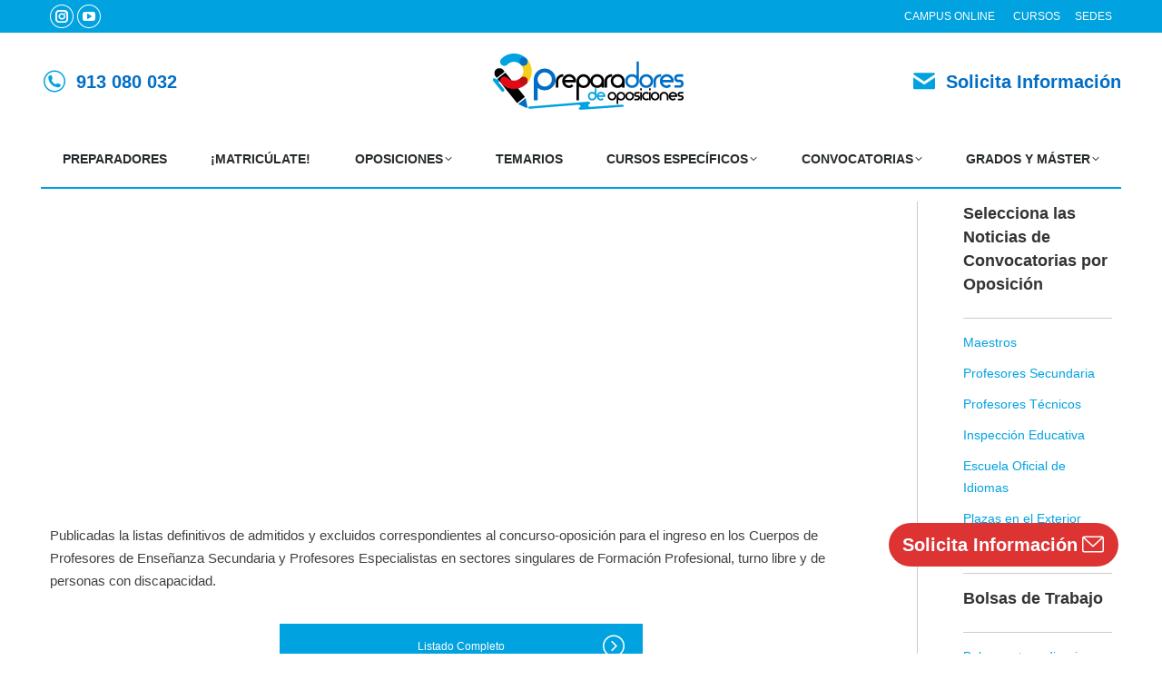

--- FILE ---
content_type: text/html; charset=UTF-8
request_url: http://www.preparadores.eu/castilla-la-mancha-listados-provisionales-definitivos-excluidos-convocatoria-estabilizacion-concurso-oposicion/
body_size: 25263
content:
<!DOCTYPE html>
<!--[if !(IE 6) | !(IE 7) | !(IE 8)  ]><!--><html lang="es" class="no-js">
<!--<![endif]--><head><script data-no-optimize="1">var litespeed_docref=sessionStorage.getItem("litespeed_docref");litespeed_docref&&(Object.defineProperty(document,"referrer",{get:function(){return litespeed_docref}}),sessionStorage.removeItem("litespeed_docref"));</script> <meta charset="UTF-8" /><link data-optimized="2" rel="stylesheet" href="http://www.preparadores.eu/wp-content/litespeed/css/f13b8408e578c1ec1207519f93fe12e2.css?ver=7d2b2" /><meta name="viewport" content="width=device-width, initial-scale=1, maximum-scale=1, user-scalable=0"><meta name="theme-color" content="#00a2df"/><link rel="profile" href="https://gmpg.org/xfn/11" /><meta name='robots' content='noindex, follow' /><title>Castilla la Mancha: Listados provisionales de admitidos y excluidos para la Convocatoria de Estabilización por Concurso de Méritos</title><meta name="description" content="Procedimiento de renovación de aspirantes a interinidades y solicitud de destinos para el curso 2022/2023." /><meta property="og:locale" content="es_ES" /><meta property="og:type" content="article" /><meta property="og:title" content="Castilla la Mancha: Listados provisionales de admitidos y excluidos para la Convocatoria de Estabilización por Concurso de Méritos" /><meta property="og:description" content="Procedimiento de renovación de aspirantes a interinidades y solicitud de destinos para el curso 2022/2023." /><meta property="og:url" content="http://www.preparadores.eu/castilla-la-mancha-listados-provisionales-definitivos-excluidos-convocatoria-estabilizacion-concurso-oposicion/" /><meta property="og:site_name" content="Preparadores de Oposiciones" /><meta property="article:publisher" content="https://www.facebook.com/preparadoresdeoposicionesparalaensenanza/" /><meta property="article:published_time" content="2023-04-17T15:32:57+00:00" /><meta property="og:image" content="http://www.preparadores.eu/wp-content/uploads/2016/09/preparadores-de-oposiciones-secundaria-castilla-la-mancha.jpg" /><meta property="og:image:width" content="1266" /><meta property="og:image:height" content="400" /><meta property="og:image:type" content="image/jpeg" /><meta name="author" content="Juan" /><meta name="twitter:card" content="summary_large_image" /><meta name="twitter:creator" content="@preparadoresopo" /><meta name="twitter:site" content="@preparadoresopo" /><meta name="twitter:label1" content="Escrito por" /><meta name="twitter:data1" content="Juan" /><meta name="twitter:label2" content="Tiempo de lectura" /><meta name="twitter:data2" content="1 minuto" /> <script type="application/ld+json" class="yoast-schema-graph">{"@context":"https://schema.org","@graph":[{"@type":"Article","@id":"http://www.preparadores.eu/castilla-la-mancha-listados-provisionales-definitivos-excluidos-convocatoria-estabilizacion-concurso-oposicion/#article","isPartOf":{"@id":"http://www.preparadores.eu/castilla-la-mancha-listados-provisionales-definitivos-excluidos-convocatoria-estabilizacion-concurso-oposicion/"},"author":{"name":"Juan","@id":"https://www.preparadores.eu/#/schema/person/b182fc3071bd28b172f5d86eb16b2752"},"headline":"Castilla la Mancha: Listados provisionales de DEFINITIVOS y excluidos para la Convocatoria de Estabilización por Concurso -Oposición","datePublished":"2023-04-17T15:32:57+00:00","dateModified":"2023-04-17T15:32:57+00:00","mainEntityOfPage":{"@id":"http://www.preparadores.eu/castilla-la-mancha-listados-provisionales-definitivos-excluidos-convocatoria-estabilizacion-concurso-oposicion/"},"wordCount":150,"publisher":{"@id":"https://www.preparadores.eu/#organization"},"image":{"@id":"http://www.preparadores.eu/castilla-la-mancha-listados-provisionales-definitivos-excluidos-convocatoria-estabilizacion-concurso-oposicion/#primaryimage"},"thumbnailUrl":"http://www.preparadores.eu/wp-content/uploads/2016/09/preparadores-de-oposiciones-secundaria-castilla-la-mancha.jpg","keywords":["Castilla la mancha etiqueta"],"articleSection":["Secundaria FP EOI","Secundaria FP EOI Castilla la Mancha","Últimas Noticias Oposiciones","Profesores Secundaria","Profesores Técnicos FP","Castilla la Mancha"],"inLanguage":"es"},{"@type":"WebPage","@id":"http://www.preparadores.eu/castilla-la-mancha-listados-provisionales-definitivos-excluidos-convocatoria-estabilizacion-concurso-oposicion/","url":"http://www.preparadores.eu/castilla-la-mancha-listados-provisionales-definitivos-excluidos-convocatoria-estabilizacion-concurso-oposicion/","name":"Castilla la Mancha: Listados provisionales de admitidos y excluidos para la Convocatoria de Estabilización por Concurso de Méritos","isPartOf":{"@id":"https://www.preparadores.eu/#website"},"primaryImageOfPage":{"@id":"http://www.preparadores.eu/castilla-la-mancha-listados-provisionales-definitivos-excluidos-convocatoria-estabilizacion-concurso-oposicion/#primaryimage"},"image":{"@id":"http://www.preparadores.eu/castilla-la-mancha-listados-provisionales-definitivos-excluidos-convocatoria-estabilizacion-concurso-oposicion/#primaryimage"},"thumbnailUrl":"http://www.preparadores.eu/wp-content/uploads/2016/09/preparadores-de-oposiciones-secundaria-castilla-la-mancha.jpg","datePublished":"2023-04-17T15:32:57+00:00","dateModified":"2023-04-17T15:32:57+00:00","description":"Procedimiento de renovación de aspirantes a interinidades y solicitud de destinos para el curso 2022/2023.","breadcrumb":{"@id":"http://www.preparadores.eu/castilla-la-mancha-listados-provisionales-definitivos-excluidos-convocatoria-estabilizacion-concurso-oposicion/#breadcrumb"},"inLanguage":"es","potentialAction":[{"@type":"ReadAction","target":["http://www.preparadores.eu/castilla-la-mancha-listados-provisionales-definitivos-excluidos-convocatoria-estabilizacion-concurso-oposicion/"]}]},{"@type":"ImageObject","inLanguage":"es","@id":"http://www.preparadores.eu/castilla-la-mancha-listados-provisionales-definitivos-excluidos-convocatoria-estabilizacion-concurso-oposicion/#primaryimage","url":"http://www.preparadores.eu/wp-content/uploads/2016/09/preparadores-de-oposiciones-secundaria-castilla-la-mancha.jpg","contentUrl":"http://www.preparadores.eu/wp-content/uploads/2016/09/preparadores-de-oposiciones-secundaria-castilla-la-mancha.jpg","width":1266,"height":400,"caption":"preparadores de oposiciones secundaria castilla la mancha"},{"@type":"BreadcrumbList","@id":"http://www.preparadores.eu/castilla-la-mancha-listados-provisionales-definitivos-excluidos-convocatoria-estabilizacion-concurso-oposicion/#breadcrumb","itemListElement":[{"@type":"ListItem","position":1,"name":"Portada","item":"https://www.preparadores.eu/"},{"@type":"ListItem","position":2,"name":"Castilla la Mancha: Listados provisionales de DEFINITIVOS y excluidos para la Convocatoria de Estabilización por Concurso -Oposición"}]},{"@type":"WebSite","@id":"https://www.preparadores.eu/#website","url":"https://www.preparadores.eu/","name":"Preparadores de Oposiciones","description":"","publisher":{"@id":"https://www.preparadores.eu/#organization"},"potentialAction":[{"@type":"SearchAction","target":{"@type":"EntryPoint","urlTemplate":"https://www.preparadores.eu/?s={search_term_string}"},"query-input":"required name=search_term_string"}],"inLanguage":"es"},{"@type":"Organization","@id":"https://www.preparadores.eu/#organization","name":"Preparadores de Oposiciones","url":"https://www.preparadores.eu/","logo":{"@type":"ImageObject","inLanguage":"es","@id":"https://www.preparadores.eu/#/schema/logo/image/","url":"https://www.preparadores.eu/wp-content/uploads/2020/04/preparadores-de-oposiciones-21.jpg","contentUrl":"https://www.preparadores.eu/wp-content/uploads/2020/04/preparadores-de-oposiciones-21.jpg","width":1000,"height":1000,"caption":"Preparadores de Oposiciones"},"image":{"@id":"https://www.preparadores.eu/#/schema/logo/image/"},"sameAs":["https://www.facebook.com/preparadoresdeoposicionesparalaensenanza/","https://twitter.com/preparadoresopo","https://www.instagram.com/preparadores_oposiciones/","https://www.linkedin.com/in/preparadores-de-oposiciones-84802530/"]},{"@type":"Person","@id":"https://www.preparadores.eu/#/schema/person/b182fc3071bd28b172f5d86eb16b2752","name":"Juan","image":{"@type":"ImageObject","inLanguage":"es","@id":"https://www.preparadores.eu/#/schema/person/image/","url":"http://www.preparadores.eu/wp-content/litespeed/avatar/911272c5bb191cba42a234a60c9bdda2.jpg?ver=1768990753","contentUrl":"http://www.preparadores.eu/wp-content/litespeed/avatar/911272c5bb191cba42a234a60c9bdda2.jpg?ver=1768990753","caption":"Juan"}}]}</script> <link rel='dns-prefetch' href='//fonts.googleapis.com' /><link rel="alternate" type="application/rss+xml" title="Preparadores de Oposiciones &raquo; Feed" href="http://www.preparadores.eu/feed/" /><link rel="alternate" type="application/rss+xml" title="Preparadores de Oposiciones &raquo; Feed de los comentarios" href="http://www.preparadores.eu/comments/feed/" /><style id='wp-block-library-theme-inline-css' type='text/css'>.wp-block-audio figcaption{color:#555;font-size:13px;text-align:center}.is-dark-theme .wp-block-audio figcaption{color:hsla(0,0%,100%,.65)}.wp-block-audio{margin:0 0 1em}.wp-block-code{border:1px solid #ccc;border-radius:4px;font-family:Menlo,Consolas,monaco,monospace;padding:.8em 1em}.wp-block-embed figcaption{color:#555;font-size:13px;text-align:center}.is-dark-theme .wp-block-embed figcaption{color:hsla(0,0%,100%,.65)}.wp-block-embed{margin:0 0 1em}.blocks-gallery-caption{color:#555;font-size:13px;text-align:center}.is-dark-theme .blocks-gallery-caption{color:hsla(0,0%,100%,.65)}.wp-block-image figcaption{color:#555;font-size:13px;text-align:center}.is-dark-theme .wp-block-image figcaption{color:hsla(0,0%,100%,.65)}.wp-block-image{margin:0 0 1em}.wp-block-pullquote{border-bottom:4px solid;border-top:4px solid;color:currentColor;margin-bottom:1.75em}.wp-block-pullquote cite,.wp-block-pullquote footer,.wp-block-pullquote__citation{color:currentColor;font-size:.8125em;font-style:normal;text-transform:uppercase}.wp-block-quote{border-left:.25em solid;margin:0 0 1.75em;padding-left:1em}.wp-block-quote cite,.wp-block-quote footer{color:currentColor;font-size:.8125em;font-style:normal;position:relative}.wp-block-quote.has-text-align-right{border-left:none;border-right:.25em solid;padding-left:0;padding-right:1em}.wp-block-quote.has-text-align-center{border:none;padding-left:0}.wp-block-quote.is-large,.wp-block-quote.is-style-large,.wp-block-quote.is-style-plain{border:none}.wp-block-search .wp-block-search__label{font-weight:700}.wp-block-search__button{border:1px solid #ccc;padding:.375em .625em}:where(.wp-block-group.has-background){padding:1.25em 2.375em}.wp-block-separator.has-css-opacity{opacity:.4}.wp-block-separator{border:none;border-bottom:2px solid;margin-left:auto;margin-right:auto}.wp-block-separator.has-alpha-channel-opacity{opacity:1}.wp-block-separator:not(.is-style-wide):not(.is-style-dots){width:100px}.wp-block-separator.has-background:not(.is-style-dots){border-bottom:none;height:1px}.wp-block-separator.has-background:not(.is-style-wide):not(.is-style-dots){height:2px}.wp-block-table{margin:0 0 1em}.wp-block-table td,.wp-block-table th{word-break:normal}.wp-block-table figcaption{color:#555;font-size:13px;text-align:center}.is-dark-theme .wp-block-table figcaption{color:hsla(0,0%,100%,.65)}.wp-block-video figcaption{color:#555;font-size:13px;text-align:center}.is-dark-theme .wp-block-video figcaption{color:hsla(0,0%,100%,.65)}.wp-block-video{margin:0 0 1em}.wp-block-template-part.has-background{margin-bottom:0;margin-top:0;padding:1.25em 2.375em}</style><style id='classic-theme-styles-inline-css' type='text/css'>/*! This file is auto-generated */
.wp-block-button__link{color:#fff;background-color:#32373c;border-radius:9999px;box-shadow:none;text-decoration:none;padding:calc(.667em + 2px) calc(1.333em + 2px);font-size:1.125em}.wp-block-file__button{background:#32373c;color:#fff;text-decoration:none}</style><style id='global-styles-inline-css' type='text/css'>body{--wp--preset--color--black: #000000;--wp--preset--color--cyan-bluish-gray: #abb8c3;--wp--preset--color--white: #FFF;--wp--preset--color--pale-pink: #f78da7;--wp--preset--color--vivid-red: #cf2e2e;--wp--preset--color--luminous-vivid-orange: #ff6900;--wp--preset--color--luminous-vivid-amber: #fcb900;--wp--preset--color--light-green-cyan: #7bdcb5;--wp--preset--color--vivid-green-cyan: #00d084;--wp--preset--color--pale-cyan-blue: #8ed1fc;--wp--preset--color--vivid-cyan-blue: #0693e3;--wp--preset--color--vivid-purple: #9b51e0;--wp--preset--color--accent: #00a2df;--wp--preset--color--dark-gray: #111;--wp--preset--color--light-gray: #767676;--wp--preset--gradient--vivid-cyan-blue-to-vivid-purple: linear-gradient(135deg,rgba(6,147,227,1) 0%,rgb(155,81,224) 100%);--wp--preset--gradient--light-green-cyan-to-vivid-green-cyan: linear-gradient(135deg,rgb(122,220,180) 0%,rgb(0,208,130) 100%);--wp--preset--gradient--luminous-vivid-amber-to-luminous-vivid-orange: linear-gradient(135deg,rgba(252,185,0,1) 0%,rgba(255,105,0,1) 100%);--wp--preset--gradient--luminous-vivid-orange-to-vivid-red: linear-gradient(135deg,rgba(255,105,0,1) 0%,rgb(207,46,46) 100%);--wp--preset--gradient--very-light-gray-to-cyan-bluish-gray: linear-gradient(135deg,rgb(238,238,238) 0%,rgb(169,184,195) 100%);--wp--preset--gradient--cool-to-warm-spectrum: linear-gradient(135deg,rgb(74,234,220) 0%,rgb(151,120,209) 20%,rgb(207,42,186) 40%,rgb(238,44,130) 60%,rgb(251,105,98) 80%,rgb(254,248,76) 100%);--wp--preset--gradient--blush-light-purple: linear-gradient(135deg,rgb(255,206,236) 0%,rgb(152,150,240) 100%);--wp--preset--gradient--blush-bordeaux: linear-gradient(135deg,rgb(254,205,165) 0%,rgb(254,45,45) 50%,rgb(107,0,62) 100%);--wp--preset--gradient--luminous-dusk: linear-gradient(135deg,rgb(255,203,112) 0%,rgb(199,81,192) 50%,rgb(65,88,208) 100%);--wp--preset--gradient--pale-ocean: linear-gradient(135deg,rgb(255,245,203) 0%,rgb(182,227,212) 50%,rgb(51,167,181) 100%);--wp--preset--gradient--electric-grass: linear-gradient(135deg,rgb(202,248,128) 0%,rgb(113,206,126) 100%);--wp--preset--gradient--midnight: linear-gradient(135deg,rgb(2,3,129) 0%,rgb(40,116,252) 100%);--wp--preset--font-size--small: 13px;--wp--preset--font-size--medium: 20px;--wp--preset--font-size--large: 36px;--wp--preset--font-size--x-large: 42px;--wp--preset--spacing--20: 0.44rem;--wp--preset--spacing--30: 0.67rem;--wp--preset--spacing--40: 1rem;--wp--preset--spacing--50: 1.5rem;--wp--preset--spacing--60: 2.25rem;--wp--preset--spacing--70: 3.38rem;--wp--preset--spacing--80: 5.06rem;--wp--preset--shadow--natural: 6px 6px 9px rgba(0, 0, 0, 0.2);--wp--preset--shadow--deep: 12px 12px 50px rgba(0, 0, 0, 0.4);--wp--preset--shadow--sharp: 6px 6px 0px rgba(0, 0, 0, 0.2);--wp--preset--shadow--outlined: 6px 6px 0px -3px rgba(255, 255, 255, 1), 6px 6px rgba(0, 0, 0, 1);--wp--preset--shadow--crisp: 6px 6px 0px rgba(0, 0, 0, 1);}:where(.is-layout-flex){gap: 0.5em;}:where(.is-layout-grid){gap: 0.5em;}body .is-layout-flow > .alignleft{float: left;margin-inline-start: 0;margin-inline-end: 2em;}body .is-layout-flow > .alignright{float: right;margin-inline-start: 2em;margin-inline-end: 0;}body .is-layout-flow > .aligncenter{margin-left: auto !important;margin-right: auto !important;}body .is-layout-constrained > .alignleft{float: left;margin-inline-start: 0;margin-inline-end: 2em;}body .is-layout-constrained > .alignright{float: right;margin-inline-start: 2em;margin-inline-end: 0;}body .is-layout-constrained > .aligncenter{margin-left: auto !important;margin-right: auto !important;}body .is-layout-constrained > :where(:not(.alignleft):not(.alignright):not(.alignfull)){max-width: var(--wp--style--global--content-size);margin-left: auto !important;margin-right: auto !important;}body .is-layout-constrained > .alignwide{max-width: var(--wp--style--global--wide-size);}body .is-layout-flex{display: flex;}body .is-layout-flex{flex-wrap: wrap;align-items: center;}body .is-layout-flex > *{margin: 0;}body .is-layout-grid{display: grid;}body .is-layout-grid > *{margin: 0;}:where(.wp-block-columns.is-layout-flex){gap: 2em;}:where(.wp-block-columns.is-layout-grid){gap: 2em;}:where(.wp-block-post-template.is-layout-flex){gap: 1.25em;}:where(.wp-block-post-template.is-layout-grid){gap: 1.25em;}.has-black-color{color: var(--wp--preset--color--black) !important;}.has-cyan-bluish-gray-color{color: var(--wp--preset--color--cyan-bluish-gray) !important;}.has-white-color{color: var(--wp--preset--color--white) !important;}.has-pale-pink-color{color: var(--wp--preset--color--pale-pink) !important;}.has-vivid-red-color{color: var(--wp--preset--color--vivid-red) !important;}.has-luminous-vivid-orange-color{color: var(--wp--preset--color--luminous-vivid-orange) !important;}.has-luminous-vivid-amber-color{color: var(--wp--preset--color--luminous-vivid-amber) !important;}.has-light-green-cyan-color{color: var(--wp--preset--color--light-green-cyan) !important;}.has-vivid-green-cyan-color{color: var(--wp--preset--color--vivid-green-cyan) !important;}.has-pale-cyan-blue-color{color: var(--wp--preset--color--pale-cyan-blue) !important;}.has-vivid-cyan-blue-color{color: var(--wp--preset--color--vivid-cyan-blue) !important;}.has-vivid-purple-color{color: var(--wp--preset--color--vivid-purple) !important;}.has-black-background-color{background-color: var(--wp--preset--color--black) !important;}.has-cyan-bluish-gray-background-color{background-color: var(--wp--preset--color--cyan-bluish-gray) !important;}.has-white-background-color{background-color: var(--wp--preset--color--white) !important;}.has-pale-pink-background-color{background-color: var(--wp--preset--color--pale-pink) !important;}.has-vivid-red-background-color{background-color: var(--wp--preset--color--vivid-red) !important;}.has-luminous-vivid-orange-background-color{background-color: var(--wp--preset--color--luminous-vivid-orange) !important;}.has-luminous-vivid-amber-background-color{background-color: var(--wp--preset--color--luminous-vivid-amber) !important;}.has-light-green-cyan-background-color{background-color: var(--wp--preset--color--light-green-cyan) !important;}.has-vivid-green-cyan-background-color{background-color: var(--wp--preset--color--vivid-green-cyan) !important;}.has-pale-cyan-blue-background-color{background-color: var(--wp--preset--color--pale-cyan-blue) !important;}.has-vivid-cyan-blue-background-color{background-color: var(--wp--preset--color--vivid-cyan-blue) !important;}.has-vivid-purple-background-color{background-color: var(--wp--preset--color--vivid-purple) !important;}.has-black-border-color{border-color: var(--wp--preset--color--black) !important;}.has-cyan-bluish-gray-border-color{border-color: var(--wp--preset--color--cyan-bluish-gray) !important;}.has-white-border-color{border-color: var(--wp--preset--color--white) !important;}.has-pale-pink-border-color{border-color: var(--wp--preset--color--pale-pink) !important;}.has-vivid-red-border-color{border-color: var(--wp--preset--color--vivid-red) !important;}.has-luminous-vivid-orange-border-color{border-color: var(--wp--preset--color--luminous-vivid-orange) !important;}.has-luminous-vivid-amber-border-color{border-color: var(--wp--preset--color--luminous-vivid-amber) !important;}.has-light-green-cyan-border-color{border-color: var(--wp--preset--color--light-green-cyan) !important;}.has-vivid-green-cyan-border-color{border-color: var(--wp--preset--color--vivid-green-cyan) !important;}.has-pale-cyan-blue-border-color{border-color: var(--wp--preset--color--pale-cyan-blue) !important;}.has-vivid-cyan-blue-border-color{border-color: var(--wp--preset--color--vivid-cyan-blue) !important;}.has-vivid-purple-border-color{border-color: var(--wp--preset--color--vivid-purple) !important;}.has-vivid-cyan-blue-to-vivid-purple-gradient-background{background: var(--wp--preset--gradient--vivid-cyan-blue-to-vivid-purple) !important;}.has-light-green-cyan-to-vivid-green-cyan-gradient-background{background: var(--wp--preset--gradient--light-green-cyan-to-vivid-green-cyan) !important;}.has-luminous-vivid-amber-to-luminous-vivid-orange-gradient-background{background: var(--wp--preset--gradient--luminous-vivid-amber-to-luminous-vivid-orange) !important;}.has-luminous-vivid-orange-to-vivid-red-gradient-background{background: var(--wp--preset--gradient--luminous-vivid-orange-to-vivid-red) !important;}.has-very-light-gray-to-cyan-bluish-gray-gradient-background{background: var(--wp--preset--gradient--very-light-gray-to-cyan-bluish-gray) !important;}.has-cool-to-warm-spectrum-gradient-background{background: var(--wp--preset--gradient--cool-to-warm-spectrum) !important;}.has-blush-light-purple-gradient-background{background: var(--wp--preset--gradient--blush-light-purple) !important;}.has-blush-bordeaux-gradient-background{background: var(--wp--preset--gradient--blush-bordeaux) !important;}.has-luminous-dusk-gradient-background{background: var(--wp--preset--gradient--luminous-dusk) !important;}.has-pale-ocean-gradient-background{background: var(--wp--preset--gradient--pale-ocean) !important;}.has-electric-grass-gradient-background{background: var(--wp--preset--gradient--electric-grass) !important;}.has-midnight-gradient-background{background: var(--wp--preset--gradient--midnight) !important;}.has-small-font-size{font-size: var(--wp--preset--font-size--small) !important;}.has-medium-font-size{font-size: var(--wp--preset--font-size--medium) !important;}.has-large-font-size{font-size: var(--wp--preset--font-size--large) !important;}.has-x-large-font-size{font-size: var(--wp--preset--font-size--x-large) !important;}
.wp-block-navigation a:where(:not(.wp-element-button)){color: inherit;}
:where(.wp-block-post-template.is-layout-flex){gap: 1.25em;}:where(.wp-block-post-template.is-layout-grid){gap: 1.25em;}
:where(.wp-block-columns.is-layout-flex){gap: 2em;}:where(.wp-block-columns.is-layout-grid){gap: 2em;}
.wp-block-pullquote{font-size: 1.5em;line-height: 1.6;}</style><link rel='stylesheet' id='the7-Defaults-css' href='http://www.preparadores.eu/wp-content/uploads/smile_fonts/Defaults/Defaults.css?ver=6.4.7' type='text/css' media='all' /><link rel='stylesheet' id='the7-icomoon-brankic-32x32-css' href='http://www.preparadores.eu/wp-content/uploads/smile_fonts/icomoon-brankic-32x32/icomoon-brankic-32x32.css?ver=6.4.7' type='text/css' media='all' /><link rel='stylesheet' id='the7-icomoon-elegent-line-icons-32x32-css' href='http://www.preparadores.eu/wp-content/uploads/smile_fonts/icomoon-elegent-line-icons-32x32/icomoon-elegent-line-icons-32x32.css?ver=6.4.7' type='text/css' media='all' /><link rel='stylesheet' id='the7-icomoon-feather-24x24-css' href='http://www.preparadores.eu/wp-content/uploads/smile_fonts/icomoon-feather-24x24/icomoon-feather-24x24.css?ver=6.4.7' type='text/css' media='all' /><link rel='stylesheet' id='the7-icomoon-pixeden-stroke-32x32-css' href='http://www.preparadores.eu/wp-content/uploads/smile_fonts/icomoon-pixeden-stroke-32x32/icomoon-pixeden-stroke-32x32.css?ver=6.4.7' type='text/css' media='all' /><style id='moove_gdpr_frontend-inline-css' type='text/css'>#moove_gdpr_cookie_modal,#moove_gdpr_cookie_info_bar,.gdpr_cookie_settings_shortcode_content{font-family:Nunito,sans-serif}#moove_gdpr_save_popup_settings_button{background-color:#373737;color:#fff}#moove_gdpr_save_popup_settings_button:hover{background-color:#000}#moove_gdpr_cookie_info_bar .moove-gdpr-info-bar-container .moove-gdpr-info-bar-content a.mgbutton,#moove_gdpr_cookie_info_bar .moove-gdpr-info-bar-container .moove-gdpr-info-bar-content button.mgbutton{background-color:#036dc6}#moove_gdpr_cookie_modal .moove-gdpr-modal-content .moove-gdpr-modal-footer-content .moove-gdpr-button-holder a.mgbutton,#moove_gdpr_cookie_modal .moove-gdpr-modal-content .moove-gdpr-modal-footer-content .moove-gdpr-button-holder button.mgbutton,.gdpr_cookie_settings_shortcode_content .gdpr-shr-button.button-green{background-color:#036dc6;border-color:#036dc6}#moove_gdpr_cookie_modal .moove-gdpr-modal-content .moove-gdpr-modal-footer-content .moove-gdpr-button-holder a.mgbutton:hover,#moove_gdpr_cookie_modal .moove-gdpr-modal-content .moove-gdpr-modal-footer-content .moove-gdpr-button-holder button.mgbutton:hover,.gdpr_cookie_settings_shortcode_content .gdpr-shr-button.button-green:hover{background-color:#fff;color:#036dc6}#moove_gdpr_cookie_modal .moove-gdpr-modal-content .moove-gdpr-modal-close i,#moove_gdpr_cookie_modal .moove-gdpr-modal-content .moove-gdpr-modal-close span.gdpr-icon{background-color:#036dc6;border:1px solid #036dc6}#moove_gdpr_cookie_info_bar span.change-settings-button.focus-g,#moove_gdpr_cookie_info_bar span.change-settings-button:focus,#moove_gdpr_cookie_info_bar button.change-settings-button.focus-g,#moove_gdpr_cookie_info_bar button.change-settings-button:focus{-webkit-box-shadow:0 0 1px 3px #036dc6;-moz-box-shadow:0 0 1px 3px #036dc6;box-shadow:0 0 1px 3px #036dc6}#moove_gdpr_cookie_modal .moove-gdpr-modal-content .moove-gdpr-modal-close i:hover,#moove_gdpr_cookie_modal .moove-gdpr-modal-content .moove-gdpr-modal-close span.gdpr-icon:hover,#moove_gdpr_cookie_info_bar span[data-href]>u.change-settings-button{color:#036dc6}#moove_gdpr_cookie_modal .moove-gdpr-modal-content .moove-gdpr-modal-left-content #moove-gdpr-menu li.menu-item-selected a span.gdpr-icon,#moove_gdpr_cookie_modal .moove-gdpr-modal-content .moove-gdpr-modal-left-content #moove-gdpr-menu li.menu-item-selected button span.gdpr-icon{color:inherit}#moove_gdpr_cookie_modal .moove-gdpr-modal-content .moove-gdpr-modal-left-content #moove-gdpr-menu li a span.gdpr-icon,#moove_gdpr_cookie_modal .moove-gdpr-modal-content .moove-gdpr-modal-left-content #moove-gdpr-menu li button span.gdpr-icon{color:inherit}#moove_gdpr_cookie_modal .gdpr-acc-link{line-height:0;font-size:0;color:transparent;position:absolute}#moove_gdpr_cookie_modal .moove-gdpr-modal-content .moove-gdpr-modal-close:hover i,#moove_gdpr_cookie_modal .moove-gdpr-modal-content .moove-gdpr-modal-left-content #moove-gdpr-menu li a,#moove_gdpr_cookie_modal .moove-gdpr-modal-content .moove-gdpr-modal-left-content #moove-gdpr-menu li button,#moove_gdpr_cookie_modal .moove-gdpr-modal-content .moove-gdpr-modal-left-content #moove-gdpr-menu li button i,#moove_gdpr_cookie_modal .moove-gdpr-modal-content .moove-gdpr-modal-left-content #moove-gdpr-menu li a i,#moove_gdpr_cookie_modal .moove-gdpr-modal-content .moove-gdpr-tab-main .moove-gdpr-tab-main-content a:hover,#moove_gdpr_cookie_info_bar.moove-gdpr-dark-scheme .moove-gdpr-info-bar-container .moove-gdpr-info-bar-content a.mgbutton:hover,#moove_gdpr_cookie_info_bar.moove-gdpr-dark-scheme .moove-gdpr-info-bar-container .moove-gdpr-info-bar-content button.mgbutton:hover,#moove_gdpr_cookie_info_bar.moove-gdpr-dark-scheme .moove-gdpr-info-bar-container .moove-gdpr-info-bar-content a:hover,#moove_gdpr_cookie_info_bar.moove-gdpr-dark-scheme .moove-gdpr-info-bar-container .moove-gdpr-info-bar-content button:hover,#moove_gdpr_cookie_info_bar.moove-gdpr-dark-scheme .moove-gdpr-info-bar-container .moove-gdpr-info-bar-content span.change-settings-button:hover,#moove_gdpr_cookie_info_bar.moove-gdpr-dark-scheme .moove-gdpr-info-bar-container .moove-gdpr-info-bar-content button.change-settings-button:hover,#moove_gdpr_cookie_info_bar.moove-gdpr-dark-scheme .moove-gdpr-info-bar-container .moove-gdpr-info-bar-content u.change-settings-button:hover,#moove_gdpr_cookie_info_bar span[data-href]>u.change-settings-button,#moove_gdpr_cookie_info_bar.moove-gdpr-dark-scheme .moove-gdpr-info-bar-container .moove-gdpr-info-bar-content a.mgbutton.focus-g,#moove_gdpr_cookie_info_bar.moove-gdpr-dark-scheme .moove-gdpr-info-bar-container .moove-gdpr-info-bar-content button.mgbutton.focus-g,#moove_gdpr_cookie_info_bar.moove-gdpr-dark-scheme .moove-gdpr-info-bar-container .moove-gdpr-info-bar-content a.focus-g,#moove_gdpr_cookie_info_bar.moove-gdpr-dark-scheme .moove-gdpr-info-bar-container .moove-gdpr-info-bar-content button.focus-g,#moove_gdpr_cookie_info_bar.moove-gdpr-dark-scheme .moove-gdpr-info-bar-container .moove-gdpr-info-bar-content a.mgbutton:focus,#moove_gdpr_cookie_info_bar.moove-gdpr-dark-scheme .moove-gdpr-info-bar-container .moove-gdpr-info-bar-content button.mgbutton:focus,#moove_gdpr_cookie_info_bar.moove-gdpr-dark-scheme .moove-gdpr-info-bar-container .moove-gdpr-info-bar-content a:focus,#moove_gdpr_cookie_info_bar.moove-gdpr-dark-scheme .moove-gdpr-info-bar-container .moove-gdpr-info-bar-content button:focus,#moove_gdpr_cookie_info_bar.moove-gdpr-dark-scheme .moove-gdpr-info-bar-container .moove-gdpr-info-bar-content span.change-settings-button.focus-g,span.change-settings-button:focus,button.change-settings-button.focus-g,button.change-settings-button:focus,#moove_gdpr_cookie_info_bar.moove-gdpr-dark-scheme .moove-gdpr-info-bar-container .moove-gdpr-info-bar-content u.change-settings-button.focus-g,#moove_gdpr_cookie_info_bar.moove-gdpr-dark-scheme .moove-gdpr-info-bar-container .moove-gdpr-info-bar-content u.change-settings-button:focus{color:#036dc6}#moove_gdpr_cookie_modal.gdpr_lightbox-hide{display:none}</style> <script type="litespeed/javascript" data-src="http://www.preparadores.eu/wp-includes/js/jquery/jquery.min.js" id="jquery-core-js"></script> <script type="litespeed/javascript" data-src="http://www.preparadores.eu/wp-includes/js/jquery/jquery-migrate.min.js" id="jquery-migrate-js"></script> <script type="litespeed/javascript" data-src="http://www.preparadores.eu/wp-includes/js/jquery/ui/core.min.js" id="jquery-ui-core-js"></script> <script id="dt-above-fold-js-extra" type="litespeed/javascript">var dtLocal={"themeUrl":"http:\/\/www.preparadores.eu\/wp-content\/themes\/dt-the7","passText":"Para ver esta publicaci\u00f3n protegida, introduce la contrase\u00f1a debajo:","moreButtonText":{"loading":"Cargando...","loadMore":"Cargar m\u00e1s"},"postID":"63182","ajaxurl":"http:\/\/www.preparadores.eu\/wp-admin\/admin-ajax.php","REST":{"baseUrl":"http:\/\/www.preparadores.eu\/wp-json\/the7\/v1","endpoints":{"sendMail":"\/send-mail"}},"contactMessages":{"required":"One or more fields have an error. Please check and try again.","terms":"Please accept the privacy policy.","fillTheCaptchaError":"Please, fill the captcha."},"captchaSiteKey":"","ajaxNonce":"162a9b0e1d","pageData":"","themeSettings":{"smoothScroll":"on","lazyLoading":!1,"desktopHeader":{"height":170},"ToggleCaptionEnabled":"disabled","ToggleCaption":"Navigation","floatingHeader":{"showAfter":180,"showMenu":!0,"height":80,"logo":{"showLogo":!0,"html":"<img class=\" preload-me\" src=\"http:\/\/www.preparadores.eu\/wp-content\/uploads\/2020\/06\/preparadores-de-oposiciones-flotante-01.png\" srcset=\"http:\/\/www.preparadores.eu\/wp-content\/uploads\/2020\/06\/preparadores-de-oposiciones-flotante-01.png 48w, http:\/\/www.preparadores.eu\/wp-content\/uploads\/2020\/06\/preparadores-de-oposiciones-flotante-hd-02.png 96w\" width=\"48\" height=\"48\"   sizes=\"48px\" alt=\"Preparadores de Oposiciones\" \/>","url":"http:\/\/www.preparadores.eu\/"}},"topLine":{"floatingTopLine":{"logo":{"showLogo":!1,"html":""}}},"mobileHeader":{"firstSwitchPoint":1150,"secondSwitchPoint":830,"firstSwitchPointHeight":80,"secondSwitchPointHeight":70,"mobileToggleCaptionEnabled":"disabled","mobileToggleCaption":"Men\u00fa"},"stickyMobileHeaderFirstSwitch":{"logo":{"html":"<img class=\" preload-me\" src=\"http:\/\/www.preparadores.eu\/wp-content\/uploads\/2020\/04\/preparadores-de-oposiciones-logo-floating-1.png\" srcset=\"http:\/\/www.preparadores.eu\/wp-content\/uploads\/2020\/04\/preparadores-de-oposiciones-logo-floating-1.png 210w, http:\/\/www.preparadores.eu\/wp-content\/uploads\/2020\/04\/preparadores-de-oposiciones-logo-floating-retina-1.png 420w\" width=\"210\" height=\"62\"   sizes=\"210px\" alt=\"Preparadores de Oposiciones\" \/>"}},"stickyMobileHeaderSecondSwitch":{"logo":{"html":"<img class=\" preload-me\" src=\"http:\/\/www.preparadores.eu\/wp-content\/uploads\/2020\/04\/preparadores-de-oposiciones-logo-floating-1.png\" srcset=\"http:\/\/www.preparadores.eu\/wp-content\/uploads\/2020\/04\/preparadores-de-oposiciones-logo-floating-1.png 210w, http:\/\/www.preparadores.eu\/wp-content\/uploads\/2020\/04\/preparadores-de-oposiciones-logo-floating-retina-1.png 420w\" width=\"210\" height=\"62\"   sizes=\"210px\" alt=\"Preparadores de Oposiciones\" \/>"}},"sidebar":{"switchPoint":970},"boxedWidth":"1280px"},"VCMobileScreenWidth":"768"};var dtShare={"shareButtonText":{"facebook":"Compartir en Facebook","twitter":"Tweet","pinterest":"Tweet","linkedin":"Compartir en Linkedin","whatsapp":"Compartir en Whatsapp"},"overlayOpacity":"85"}</script> <script></script><link rel="https://api.w.org/" href="http://www.preparadores.eu/wp-json/" /><link rel="alternate" type="application/json" href="http://www.preparadores.eu/wp-json/wp/v2/posts/63182" /><link rel="EditURI" type="application/rsd+xml" title="RSD" href="http://www.preparadores.eu/xmlrpc.php?rsd" /><meta name="generator" content="WordPress 6.4.7" /><link rel='shortlink' href='http://www.preparadores.eu/?p=63182' /><link rel="alternate" type="application/json+oembed" href="http://www.preparadores.eu/wp-json/oembed/1.0/embed?url=http%3A%2F%2Fwww.preparadores.eu%2Fcastilla-la-mancha-listados-provisionales-definitivos-excluidos-convocatoria-estabilizacion-concurso-oposicion%2F" /><link rel="alternate" type="text/xml+oembed" href="http://www.preparadores.eu/wp-json/oembed/1.0/embed?url=http%3A%2F%2Fwww.preparadores.eu%2Fcastilla-la-mancha-listados-provisionales-definitivos-excluidos-convocatoria-estabilizacion-concurso-oposicion%2F&#038;format=xml" /> <script data-ad-client="ca-pub-6178468924955553" type="litespeed/javascript" data-src="https://pagead2.googlesyndication.com/pagead/js/adsbygoogle.js"></script> <script type="litespeed/javascript">!function(w,d,t){w.TiktokAnalyticsObject=t;var ttq=w[t]=w[t]||[];ttq.methods=["page","track","identify","instances","debug","on","off","once","ready","alias","group","enableCookie","disableCookie"],ttq.setAndDefer=function(t,e){t[e]=function(){t.push([e].concat(Array.prototype.slice.call(arguments,0)))}};for(var i=0;i<ttq.methods.length;i++)ttq.setAndDefer(ttq,ttq.methods[i]);ttq.instance=function(t){for(var e=ttq._i[t]||[],n=0;n<ttq.methods.length;n++)ttq.setAndDefer(e,ttq.methods[n]);return e},ttq.load=function(e,n){var i="https://analytics.tiktok.com/i18n/pixel/events.js";ttq._i=ttq._i||{},ttq._i[e]=[],ttq._i[e]._u=i,ttq._t=ttq._t||{},ttq._t[e]=+new Date,ttq._o=ttq._o||{},ttq._o[e]=n||{};var o=document.createElement("script");o.type="text/javascript",o.async=!0,o.src=i+"?sdkid="+e+"&lib="+t;var a=document.getElementsByTagName("script")[0];a.parentNode.insertBefore(o,a)};ttq.load('C8TF2ET9481U83L7P4U0');ttq.page()}(window,document,'ttq')</script><meta name="generator" content="Powered by WPBakery Page Builder - drag and drop page builder for WordPress."/><link rel="icon" href="http://www.preparadores.eu/wp-content/uploads/2021/03/cropped-favicon-preparadores-32x32.png" sizes="32x32" /><link rel="icon" href="http://www.preparadores.eu/wp-content/uploads/2021/03/cropped-favicon-preparadores-192x192.png" sizes="192x192" /><link rel="apple-touch-icon" href="http://www.preparadores.eu/wp-content/uploads/2021/03/cropped-favicon-preparadores-180x180.png" /><meta name="msapplication-TileImage" content="http://www.preparadores.eu/wp-content/uploads/2021/03/cropped-favicon-preparadores-270x270.png" /><style type="text/css" id="wp-custom-css">.header-elements-button-2{position:fixed; !important; top:80%; right: 3%}

.header-elements-button-1{position:fixed; !important; bottom: 100px; right:6px}</style><noscript><style>.wpb_animate_when_almost_visible { opacity: 1; }</style></noscript> <script type="litespeed/javascript" data-src="https://www.googletagmanager.com/gtag/js?id=UA-87740845-1"></script> <script type="litespeed/javascript">window.dataLayer=window.dataLayer||[];function gtag(){dataLayer.push(arguments)}
gtag('js',new Date());gtag('config','UA-87740845-1',{"anonymize_ip":!0})</script>  <script type="litespeed/javascript" data-src="https://www.googletagmanager.com/gtag/js?id=AW-10842471219"></script> <script type="litespeed/javascript">window.dataLayer=window.dataLayer||[];function gtag(){dataLayer.push(arguments)}
gtag('js',new Date());gtag('config','AW-10842471219')</script> <style id='the7-custom-inline-css' type='text/css'>/*breadcrumbs background color*/
.page-title .breadcrumbs {
background-color: rgba(0, 0, 0, 0.05);
}
/*Quitar el subrayado de los enlaces*/
a:link, a:visited, a:active {
	
}

/********** INICIO PERSONALIZAR LOS MENSAJES DE ERROR DEL FORMULARIO CONTACT FORM 7 **********/
/* CF7 Colores errores mensajes */
.wpcf7 .wpcf7-validation-errors{
 border:none;
 background-color:#EEEC41;
 margin:0;
 padding:20px;
 -webkit-border-radius: 10px;
 -moz-border-radius: 10px;
 border-radius: 10px;
}
.wpcf7 .wpcf7-mail-sent-ok{
 border:none;
 background-color:#7ad33f;
 margin:0;
 padding:20px;
 -webkit-border-radius: 10px;
 -moz-border-radius: 10px;
 border-radius: 10px;
}
.wpcf7 .wpcf7-mail-sent-ng{
 border:none;
 background-color:#cf2d38;
 margin:0;
 padding:20px;
 -webkit-border-radius: 10px;
 -moz-border-radius: 10px;
 border-radius: 10px;
 color: white;
}
.wpcf7 span.wpcf7-not-valid-tip{
 border:none;
 background-color:#cf2d38;
 padding:10px;
 padding-left: 15px;
 padding-right: 15px;
 border-radius:10px;
 width: 90%;
 color: white;
 /* Un poco de sombras */
 -webkit-box-shadow: 3px 3px 3px rgba(0,0,0,0.3);
 -moz-box-shadow: 3px 3px 3px rgba(0,0,0,0.3);
 box-shadow: 3px 3px 3px rgba(0,0,0,0.3);
}
/********** FIN PERSONALIZAR LOS MENSAJES DE ERROR DEL FORMULARIO CONTACT FORM 7 **********/

/********** INICIO PERSONALIZAR LOS MENUS DESPLEGABLES DEL FORMULARIO CONTACT FORM 7 **********/
/* CF7 Ancho y flecha de seleccion */
.wpcf7-select {
 width: 100%;
 padding: 10.5px;
 border: 0;
 -moz-border-radius: 0;
 -webkit-border-radius: 0;
 border-radius: 0;
 font-family: inherit;
 color:#00a2df;
 background-color: #eee; 
 -moz-appearance: none;
 -webkit-appearance: none;
 background-position: center right 15px;
 background-image: url("https://www.preparadores.eu/wp-content/uploads/2016/07/flecha-formulario.png");
 background-repeat: no-repeat;
}
/********** FIN PERSONALIZAR LOS MENUS DESPLEGABLES DEL FORMULARIO CONTACT FORM 7 **********/

/********** INICIO PERSONALIZAR LAS COLUMNAS DEL FORMULARIO CONTACT FORM 7 **********/
#responsive-form{
    max-width:600px /*-- cambiar esto para conseguir el ancho de la forma deseada --*/;
    margin:0 auto;
        width:100%;
}
.form-row{
    width: 100%;
}
.column-half, .column-full{
    float: left;
    position: relative;
    padding: 0.65rem;
    width:100%;
    -webkit-box-sizing: border-box;
        -moz-box-sizing: border-box;
        box-sizing: border-box
}
.clearfix:after {
    content: "";
    display: table;
    clear: both;
}
 
/**---------------- Media query ----------------**/
@media only screen and (min-width: 48em) { 
    .column-half{
        width: 50%;
    }
}
/********** FIN PERSONALIZAR LAS COLUMNAS DEL FORMULARIO CONTACT FORM 7 **********/

/********** INICIO PERSONALIZAR EL CAMPO "placeholder" DEL FORMULARIO CONTACT FORM 7 **********/
.wpcf7 .watermark {
    color: black !important;
    font-family:'arial', sans-serif;
}
::-webkit-input-placeholder {
    color: black !important;
    font-family:'arial', sans-serif;
}
:-moz-placeholder {
    color: black !important;
    font-family:'arial', sans-serif;
}
::-moz-placeholder {
    color: black !important;
    font-family:'arial', sans-serif;
}
:-ms-input-placeholder {
    color: black !important;
    font-family:'arial', sans-serif;
}
/********** FIN PERSONALIZAR EL CAMPO "placeholder" DEL FORMULARIO CONTACT FORM 7 **********/


/********** INICIO PERSONALIZAR EL BOTÓN ENVIAR DEL FORMULARIO CONTACT FORM 7 **********/
/* Damos un poco de color al botón de acorde con nuestro tema*/
.wpcf7-form .wpcf7-submit { 
    width:100%; /* Hay a quien le gusta (como a mi), que el botón ocupe todo el ancho del formulario, sino, sólo tienes que borrar esta línea*/
    }
/********** FIN PERSONALIZAR EL BOTÓN ENVIAR DEL FORMULARIO CONTACT FORM 7 **********/</style></head><body id="the7-body" class="post-template-default single single-post postid-63182 single-format-standard wp-embed-responsive the7-core-ver-2.7.9 no-comments transparent fancy-header-on dt-responsive-on right-mobile-menu-close-icon ouside-menu-close-icon mobile-hamburger-close-bg-enable mobile-hamburger-close-bg-hover-enable  fade-medium-mobile-menu-close-icon fade-small-menu-close-icon accent-gradient srcset-enabled btn-flat custom-btn-color custom-btn-hover-color footer-overlap shadow-element-decoration phantom-slide phantom-shadow-decoration phantom-custom-logo-on sticky-mobile-header top-header first-switch-logo-left first-switch-menu-right second-switch-logo-center second-switch-menu-right right-mobile-menu layzr-loading-on popup-message-style the7-ver-11.8.1 dt-fa-compatibility wpb-js-composer js-comp-ver-7.5 vc_responsive"><div id="page" >
<a class="skip-link screen-reader-text" href="#content">Saltar al contenido</a><div class="masthead classic-header justify bg-behind-menu logo-center widgets full-height content-width-line-decoration shadow-mobile-header-decoration medium-mobile-menu-icon mobile-menu-icon-bg-on mobile-menu-icon-hover-bg-on mobile-menu-icon-border-enable show-sub-menu-on-hover show-mobile-logo"  style="background-color: rgba(255,255,255,1);" role="banner"><div class="top-bar line-content top-bar-line-hide"><div class="top-bar-bg"  style="background-color: rgba(0,162,223,1);"></div><div class="left-widgets mini-widgets"><div class="soc-ico show-on-desktop in-menu-first-switch in-menu-second-switch custom-bg custom-border border-on hover-custom-bg hover-custom-border hover-border-on"><a title="Instagram page opens in new window" href="https://www.instagram.com/preparadores_oposiciones/" target="_blank" class="instagram"><span class="soc-font-icon"></span><span class="screen-reader-text">Instagram page opens in new window</span></a><a title="YouTube page opens in new window" href="https://www.youtube.com/channel/UC7ZpmNXAFZTfFtfHNFFQ8qw?sub_confirmation=1" target="_blank" class="you-tube"><span class="soc-font-icon"></span><span class="screen-reader-text">YouTube page opens in new window</span></a></div></div><div class="right-widgets mini-widgets"><div class="mini-nav show-on-desktop near-logo-first-switch in-menu-second-switch list-type-menu list-type-menu-first-switch list-type-menu-second-switch"><ul id="top-menu"><li class="menu-item menu-item-type-custom menu-item-object-custom menu-item-has-children menu-item-46360 first last has-children depth-0"><a href='#' data-level='1'><span class="menu-item-text"><span class="menu-text">CAMPUS ONLINE</span></span></a><ul class="mini-sub-nav"><li class="menu-item menu-item-type-custom menu-item-object-custom menu-item-38772 first depth-1"><a href='https://aulapreparadores.eu/login/index.php' title='Plataforma Moodle' target='_blank' data-level='2'><span class="menu-item-text"><span class="menu-text">ACCESO PARA ALUMNOS</span></span></a></li></ul></li></ul><div class="menu-select"><span class="customSelect1"><span class="customSelectInner"><i class=" the7-mw-icon-dropdown-menu-bold"></i>CAMPUS ONLINE</span></span></div></div><div class="mini-nav show-on-desktop in-menu-first-switch in-menu-second-switch list-type-menu list-type-menu-first-switch list-type-menu-second-switch"><ul id="header_microwidget2-menu"><li class="menu-item menu-item-type-custom menu-item-object-custom menu-item-has-children menu-item-46358 first has-children depth-0"><a href='#' data-level='1'><span class="menu-item-text"><span class="menu-text">CURSOS</span></span></a><ul class="mini-sub-nav"><li class="menu-item menu-item-type-post_type menu-item-object-page menu-item-46359 first depth-1"><a href='http://www.preparadores.eu/idiomas/' data-level='2'><span class="menu-item-text"><span class="menu-text">Idiomas B1, B2, C1 y C2</span></span></a></li><li class="menu-item menu-item-type-post_type menu-item-object-page menu-item-46927 depth-1"><a href='http://www.preparadores.eu/curso-avanzado-de-tecnicas-de-estudio/' data-level='2'><span class="menu-item-text"><span class="menu-text">Curso Avanzado de Técnicas de Estudio</span></span></a></li><li class="menu-item menu-item-type-post_type menu-item-object-page menu-item-47398 depth-1"><a href='http://www.preparadores.eu/master-oficial-universitario/' data-level='2'><span class="menu-item-text"><span class="menu-text">Máster Oficial Universitario</span></span></a></li><li class="menu-item menu-item-type-post_type menu-item-object-page menu-item-56110 depth-1"><a href='http://www.preparadores.eu/master-profesorado/' data-level='2'><span class="menu-item-text"><span class="menu-text">Máster en profesorado</span></span></a></li></ul></li><li class="menu-item menu-item-type-post_type menu-item-object-page menu-item-46338 last depth-0"><a href='http://www.preparadores.eu/sedes/' title='Sedes Preparadores de Oposiciones' data-level='1'><span class="menu-item-text"><span class="menu-text">SEDES</span></span></a></li></ul><div class="menu-select"><span class="customSelect1"><span class="customSelectInner"><i class=" the7-mw-icon-dropdown-menu-bold"></i>CONTACTAR</span></span></div></div></div></div><header class="header-bar"><div class="branding"><div id="site-title" class="assistive-text">Preparadores de Oposiciones</div><div id="site-description" class="assistive-text"></div>
<a class="" href="http://www.preparadores.eu/"><img data-lazyloaded="1" src="[data-uri]" class=" preload-me" data-src="http://www.preparadores.eu/wp-content/uploads/2020/04/preparadores-de-oposiciones-logo-floating-1.png" data-srcset="http://www.preparadores.eu/wp-content/uploads/2020/04/preparadores-de-oposiciones-logo-floating-1.png 210w, http://www.preparadores.eu/wp-content/uploads/2020/04/preparadores-de-oposiciones-logo-floating-retina-1.png 420w" width="210" height="62"   data-sizes="210px" alt="Preparadores de Oposiciones" /><img data-lazyloaded="1" src="[data-uri]" class="mobile-logo preload-me" data-src="http://www.preparadores.eu/wp-content/uploads/2020/04/preparadores-de-oposiciones-logo-floating-1.png" data-srcset="http://www.preparadores.eu/wp-content/uploads/2020/04/preparadores-de-oposiciones-logo-floating-1.png 210w, http://www.preparadores.eu/wp-content/uploads/2020/04/preparadores-de-oposiciones-logo-floating-retina-1.png 420w" width="210" height="62"   data-sizes="210px" alt="Preparadores de Oposiciones" /></a><div class="mini-widgets"><a href="tel://913080032" class="mini-contacts phone show-on-desktop in-menu-first-switch in-menu-second-switch"><i class="fa-fw icomoon-the7-font-the7-phone-041"></i>913 080 032</a><a href="https://www.preparadores.eu/contacta-con-nosotros/" class="microwidget-btn mini-button header-elements-button-1 hide-on-desktop hide-on-first-switch near-logo-second-switch microwidget-btn-bg-on microwidget-btn-hover-bg-on disable-animation-bg border-off hover-border-off btn-icon-align-right" ><span></span><i class="icomoon-the7-font-the7-mail-011"></i></a></div><div class="mini-widgets"><a href="https://www.preparadores.eu/contacta-con-nosotros/" class="microwidget-btn mini-button header-elements-button-2 show-on-desktop near-logo-first-switch hide-on-second-switch microwidget-btn-bg-on microwidget-btn-hover-bg-on disable-animation-bg border-off hover-border-off btn-icon-align-right" ><span>Solicita Información</span><i class="icomoon-the7-font-the7-mail-03"></i></a><a href="https://www.preparadores.eu/contacta-con-nosotros/" class="mini-contacts email show-on-desktop in-menu-first-switch in-menu-second-switch"><i class="fa-fw the7-mw-icon-mail-bold"></i>Solicita Información</a></div></div><nav class="navigation"><ul id="primary-menu" class="main-nav gradient-hover level-arrows-on"><li class="menu-item menu-item-type-post_type menu-item-object-page menu-item-home menu-item-44923 first depth-0"><a href='http://www.preparadores.eu/' data-level='1'><span class="menu-item-text"><span class="menu-text">PREPARADORES</span></span></a></li><li class="menu-item menu-item-type-post_type menu-item-object-page menu-item-37188 depth-0"><a href='http://www.preparadores.eu/como-matricularse/' title='Matricúlate en Preparadores de Oposiciones' data-level='1'><span class="menu-item-text"><span class="menu-text">¡MATRICÚLATE!</span></span></a></li><li class="menu-item menu-item-type-custom menu-item-object-custom menu-item-has-children menu-item-36691 has-children depth-0"><a href='#' title='Preparadores de Oposiciones' class='not-clickable-item' data-level='1'><span class="menu-item-text"><span class="menu-text">OPOSICIONES</span></span></a><ul class="sub-nav gradient-hover level-arrows-on"><li class="menu-item menu-item-type-post_type menu-item-object-page menu-item-50164 first depth-1"><a href='http://www.preparadores.eu/cuerpo-de-maestros/' data-level='2'><span class="menu-item-text"><span class="menu-text">MAESTROS</span></span></a></li><li class="menu-item menu-item-type-post_type menu-item-object-page menu-item-50165 depth-1"><a href='http://www.preparadores.eu/oposiciones-secundaria/' data-level='2'><span class="menu-item-text"><span class="menu-text">SECUNDARIA, BACHILLER Y FP</span></span></a></li><li class="menu-item menu-item-type-post_type menu-item-object-page menu-item-50166 depth-1"><a href='http://www.preparadores.eu/oposiciones-formacion-profesional/' data-level='2'><span class="menu-item-text"><span class="menu-text">PROFESORES ESPECIALISTAS EN SECTORES SINGULARES</span></span></a></li><li class="menu-item menu-item-type-post_type menu-item-object-page menu-item-37976 depth-1"><a href='http://www.preparadores.eu/inspeccion-educativa/' data-level='2'><span class="menu-item-text"><span class="menu-text">INSPECCIÓN EDUCATIVA</span></span></a></li><li class="menu-item menu-item-type-post_type menu-item-object-page menu-item-50168 depth-1"><a href='http://www.preparadores.eu/escuela-oficial-de-idiomas/' data-level='2'><span class="menu-item-text"><span class="menu-text">ESCUELA OFICIAL DE IDIOMAS</span></span></a></li><li class="menu-item menu-item-type-post_type menu-item-object-page menu-item-50169 depth-1"><a href='http://www.preparadores.eu/plazas-en-el-extranjero/' data-level='2'><span class="menu-item-text"><span class="menu-text">PLAZAS EN EL EXTRANJERO</span></span></a></li></ul></li><li class="menu-item menu-item-type-post_type menu-item-object-page menu-item-42061 depth-0"><a href='http://www.preparadores.eu/comprar-temario-de-oposiciones/' data-level='1'><span class="menu-item-text"><span class="menu-text">TEMARIOS</span></span></a></li><li class="menu-item menu-item-type-custom menu-item-object-custom menu-item-has-children menu-item-61119 has-children depth-0"><a href='#' class='not-clickable-item' data-level='1'><span class="menu-item-text"><span class="menu-text">CURSOS ESPECÍFICOS</span></span></a><ul class="sub-nav gradient-hover level-arrows-on"><li class="menu-item menu-item-type-post_type menu-item-object-page menu-item-48735 first depth-1"><a href='http://www.preparadores.eu/cursos-homologados-online/' data-level='2'><span class="menu-item-text"><span class="menu-text">➤ CURSOS HOMOLOGADOS</span></span></a></li><li class="menu-item menu-item-type-custom menu-item-object-custom menu-item-62876 depth-1"><a href='https://www.preparadores.eu/curso-explora-la-ia/' data-level='2'><span class="menu-item-text"><span class="menu-text">➤ CURSO I.A. 9 HORAS</span></span></a></li><li class="menu-item menu-item-type-post_type menu-item-object-page menu-item-67843 depth-1"><a href='http://www.preparadores.eu/curso-ia/' data-level='2'><span class="menu-item-text"><span class="menu-text">➤ CURSO IA 300 HORAS</span></span></a></li><li class="menu-item menu-item-type-post_type menu-item-object-page menu-item-65390 depth-1"><a href='http://www.preparadores.eu/curso-tema-10-oposiciones-docentes/' data-level='2'><span class="menu-item-text"><span class="menu-text">➤ CURSO TEMA 10</span></span></a></li><li class="menu-item menu-item-type-custom menu-item-object-custom menu-item-61120 depth-1"><a href='https://www.preparadores.eu/curso-avanzado-de-tecnicas-de-estudio/' data-level='2'><span class="menu-item-text"><span class="menu-text">➤ CURSO TÉCNICAS DE ESTUDIO</span></span></a></li><li class="menu-item menu-item-type-custom menu-item-object-custom menu-item-63150 depth-1"><a href='https://www.preparadores.eu/curso-avanzado-ortografia-escritura/' data-level='2'><span class="menu-item-text"><span class="menu-text">➤ CURSO AVANZADO DE ORTOGRAFÍA Y ESCRITURA</span></span></a></li><li class="menu-item menu-item-type-post_type menu-item-object-page menu-item-47400 depth-1"><a href='http://www.preparadores.eu/curso-avanzado-de-tecnicas-de-estudio/' data-level='2'><span class="menu-item-text"><span class="menu-text">➤ CURSO AVANZADO DE TÉCNICAS DE ESTUDIO</span></span></a></li></ul></li><li class="menu-item menu-item-type-custom menu-item-object-custom menu-item-has-children menu-item-46345 has-children depth-0"><a href='#' class='not-clickable-item' data-level='1'><span class="menu-item-text"><span class="menu-text">CONVOCATORIAS</span></span></a><ul class="sub-nav gradient-hover level-arrows-on"><li class="menu-item menu-item-type-post_type menu-item-object-page menu-item-49451 first depth-1"><a href='http://www.preparadores.eu/convocatorias/' data-level='2'><span class="menu-item-text"><span class="menu-text">CONVOCATORIAS</span></span></a></li><li class="menu-item menu-item-type-post_type menu-item-object-page menu-item-48609 depth-1"><a href='http://www.preparadores.eu/bolsas-trabajo/' data-level='2'><span class="menu-item-text"><span class="menu-text">BOLSAS DE TRABAJO</span></span></a></li><li class="menu-item menu-item-type-post_type menu-item-object-page menu-item-42577 depth-1"><a href='http://www.preparadores.eu/listado-de-aprobados-de-oposiciones/' data-level='2'><span class="menu-item-text"><span class="menu-text">Listado de aprobados de oposiciones</span></span></a></li></ul></li><li class="menu-item menu-item-type-custom menu-item-object-custom menu-item-has-children menu-item-68155 last has-children depth-0"><a href='#' class='not-clickable-item' data-level='1'><span class="menu-item-text"><span class="menu-text">GRADOS Y MÁSTER</span></span></a><ul class="sub-nav gradient-hover level-arrows-on"><li class="menu-item menu-item-type-post_type menu-item-object-page menu-item-68152 first depth-1"><a href='http://www.preparadores.eu/grados-udima/' data-level='2'><span class="menu-item-text"><span class="menu-text">GRADOS UDIMA</span></span></a></li><li class="menu-item menu-item-type-post_type menu-item-object-page menu-item-68153 depth-1"><a href='http://www.preparadores.eu/master-udima/' data-level='2'><span class="menu-item-text"><span class="menu-text">MÁSTER UDIMA</span></span></a></li></ul></li></ul></nav></header></div><div role="navigation" class="dt-mobile-header mobile-menu-show-divider"><div class="dt-close-mobile-menu-icon"><div class="close-line-wrap"><span class="close-line"></span><span class="close-line"></span><span class="close-line"></span></div></div><ul id="mobile-menu" class="mobile-main-nav"><li class="menu-item menu-item-type-post_type menu-item-object-page menu-item-home menu-item-44923 first depth-0"><a href='http://www.preparadores.eu/' data-level='1'><span class="menu-item-text"><span class="menu-text">PREPARADORES</span></span></a></li><li class="menu-item menu-item-type-post_type menu-item-object-page menu-item-37188 depth-0"><a href='http://www.preparadores.eu/como-matricularse/' title='Matricúlate en Preparadores de Oposiciones' data-level='1'><span class="menu-item-text"><span class="menu-text">¡MATRICÚLATE!</span></span></a></li><li class="menu-item menu-item-type-custom menu-item-object-custom menu-item-has-children menu-item-36691 has-children depth-0"><a href='#' title='Preparadores de Oposiciones' class='not-clickable-item' data-level='1'><span class="menu-item-text"><span class="menu-text">OPOSICIONES</span></span></a><ul class="sub-nav gradient-hover level-arrows-on"><li class="menu-item menu-item-type-post_type menu-item-object-page menu-item-50164 first depth-1"><a href='http://www.preparadores.eu/cuerpo-de-maestros/' data-level='2'><span class="menu-item-text"><span class="menu-text">MAESTROS</span></span></a></li><li class="menu-item menu-item-type-post_type menu-item-object-page menu-item-50165 depth-1"><a href='http://www.preparadores.eu/oposiciones-secundaria/' data-level='2'><span class="menu-item-text"><span class="menu-text">SECUNDARIA, BACHILLER Y FP</span></span></a></li><li class="menu-item menu-item-type-post_type menu-item-object-page menu-item-50166 depth-1"><a href='http://www.preparadores.eu/oposiciones-formacion-profesional/' data-level='2'><span class="menu-item-text"><span class="menu-text">PROFESORES ESPECIALISTAS EN SECTORES SINGULARES</span></span></a></li><li class="menu-item menu-item-type-post_type menu-item-object-page menu-item-37976 depth-1"><a href='http://www.preparadores.eu/inspeccion-educativa/' data-level='2'><span class="menu-item-text"><span class="menu-text">INSPECCIÓN EDUCATIVA</span></span></a></li><li class="menu-item menu-item-type-post_type menu-item-object-page menu-item-50168 depth-1"><a href='http://www.preparadores.eu/escuela-oficial-de-idiomas/' data-level='2'><span class="menu-item-text"><span class="menu-text">ESCUELA OFICIAL DE IDIOMAS</span></span></a></li><li class="menu-item menu-item-type-post_type menu-item-object-page menu-item-50169 depth-1"><a href='http://www.preparadores.eu/plazas-en-el-extranjero/' data-level='2'><span class="menu-item-text"><span class="menu-text">PLAZAS EN EL EXTRANJERO</span></span></a></li></ul></li><li class="menu-item menu-item-type-post_type menu-item-object-page menu-item-42061 depth-0"><a href='http://www.preparadores.eu/comprar-temario-de-oposiciones/' data-level='1'><span class="menu-item-text"><span class="menu-text">TEMARIOS</span></span></a></li><li class="menu-item menu-item-type-custom menu-item-object-custom menu-item-has-children menu-item-61119 has-children depth-0"><a href='#' class='not-clickable-item' data-level='1'><span class="menu-item-text"><span class="menu-text">CURSOS ESPECÍFICOS</span></span></a><ul class="sub-nav gradient-hover level-arrows-on"><li class="menu-item menu-item-type-post_type menu-item-object-page menu-item-48735 first depth-1"><a href='http://www.preparadores.eu/cursos-homologados-online/' data-level='2'><span class="menu-item-text"><span class="menu-text">➤ CURSOS HOMOLOGADOS</span></span></a></li><li class="menu-item menu-item-type-custom menu-item-object-custom menu-item-62876 depth-1"><a href='https://www.preparadores.eu/curso-explora-la-ia/' data-level='2'><span class="menu-item-text"><span class="menu-text">➤ CURSO I.A. 9 HORAS</span></span></a></li><li class="menu-item menu-item-type-post_type menu-item-object-page menu-item-67843 depth-1"><a href='http://www.preparadores.eu/curso-ia/' data-level='2'><span class="menu-item-text"><span class="menu-text">➤ CURSO IA 300 HORAS</span></span></a></li><li class="menu-item menu-item-type-post_type menu-item-object-page menu-item-65390 depth-1"><a href='http://www.preparadores.eu/curso-tema-10-oposiciones-docentes/' data-level='2'><span class="menu-item-text"><span class="menu-text">➤ CURSO TEMA 10</span></span></a></li><li class="menu-item menu-item-type-custom menu-item-object-custom menu-item-61120 depth-1"><a href='https://www.preparadores.eu/curso-avanzado-de-tecnicas-de-estudio/' data-level='2'><span class="menu-item-text"><span class="menu-text">➤ CURSO TÉCNICAS DE ESTUDIO</span></span></a></li><li class="menu-item menu-item-type-custom menu-item-object-custom menu-item-63150 depth-1"><a href='https://www.preparadores.eu/curso-avanzado-ortografia-escritura/' data-level='2'><span class="menu-item-text"><span class="menu-text">➤ CURSO AVANZADO DE ORTOGRAFÍA Y ESCRITURA</span></span></a></li><li class="menu-item menu-item-type-post_type menu-item-object-page menu-item-47400 depth-1"><a href='http://www.preparadores.eu/curso-avanzado-de-tecnicas-de-estudio/' data-level='2'><span class="menu-item-text"><span class="menu-text">➤ CURSO AVANZADO DE TÉCNICAS DE ESTUDIO</span></span></a></li></ul></li><li class="menu-item menu-item-type-custom menu-item-object-custom menu-item-has-children menu-item-46345 has-children depth-0"><a href='#' class='not-clickable-item' data-level='1'><span class="menu-item-text"><span class="menu-text">CONVOCATORIAS</span></span></a><ul class="sub-nav gradient-hover level-arrows-on"><li class="menu-item menu-item-type-post_type menu-item-object-page menu-item-49451 first depth-1"><a href='http://www.preparadores.eu/convocatorias/' data-level='2'><span class="menu-item-text"><span class="menu-text">CONVOCATORIAS</span></span></a></li><li class="menu-item menu-item-type-post_type menu-item-object-page menu-item-48609 depth-1"><a href='http://www.preparadores.eu/bolsas-trabajo/' data-level='2'><span class="menu-item-text"><span class="menu-text">BOLSAS DE TRABAJO</span></span></a></li><li class="menu-item menu-item-type-post_type menu-item-object-page menu-item-42577 depth-1"><a href='http://www.preparadores.eu/listado-de-aprobados-de-oposiciones/' data-level='2'><span class="menu-item-text"><span class="menu-text">Listado de aprobados de oposiciones</span></span></a></li></ul></li><li class="menu-item menu-item-type-custom menu-item-object-custom menu-item-has-children menu-item-68155 last has-children depth-0"><a href='#' class='not-clickable-item' data-level='1'><span class="menu-item-text"><span class="menu-text">GRADOS Y MÁSTER</span></span></a><ul class="sub-nav gradient-hover level-arrows-on"><li class="menu-item menu-item-type-post_type menu-item-object-page menu-item-68152 first depth-1"><a href='http://www.preparadores.eu/grados-udima/' data-level='2'><span class="menu-item-text"><span class="menu-text">GRADOS UDIMA</span></span></a></li><li class="menu-item menu-item-type-post_type menu-item-object-page menu-item-68153 depth-1"><a href='http://www.preparadores.eu/master-udima/' data-level='2'><span class="menu-item-text"><span class="menu-text">MÁSTER UDIMA</span></span></a></li></ul></li></ul><div class='mobile-mini-widgets-in-menu'></div></div><div class="page-inner"><style id="the7-page-content-style">.fancy-header {
  background-image: none;
  background-repeat: no-repeat;
  background-position: center center;
  background-size: cover;
  background-color: #222222;
}
.mobile-false .fancy-header {
  background-attachment: scroll;
}
.fancy-header .wf-wrap {
  min-height: 160px;
  padding-top: 0px;
  padding-bottom: 0px;
}
.fancy-header .fancy-title {
  font-size: 36px;
  line-height: 44px;
  color: #ffffff;
  text-transform: none;
}
.fancy-header .fancy-subtitle {
  font-size: 36px;
  line-height: 44px;
  color: #00a2df;
  text-transform: none;
}
.fancy-header .breadcrumbs {
  color: #000000;
}
.fancy-header-overlay {
  background: rgba(0,0,0,0.5);
}
@media screen and (max-width: 778px) {
  .fancy-header .wf-wrap {
    min-height: 70px;
  }
  .fancy-header .fancy-title {
    font-size: 30px;
    line-height: 38px;
  }
  .fancy-header .fancy-subtitle {
    font-size: 20px;
    line-height: 28px;
  }
  .fancy-header.breadcrumbs-mobile-off .breadcrumbs {
    display: none;
  }
  #fancy-header > .wf-wrap {
    flex-flow: column wrap;
    align-items: center;
    justify-content: center;
    padding-bottom: 0px !important;
  }
  .fancy-header.title-left .breadcrumbs {
    text-align: center;
    float: none;
  }
  .breadcrumbs {
    margin-bottom: 10px;
  }
  .breadcrumbs.breadcrumbs-bg {
    margin-top: 10px;
  }
  .fancy-header.title-right .breadcrumbs {
    margin: 10px 0 10px 0;
  }
  #fancy-header .hgroup,
  #fancy-header .breadcrumbs {
    text-align: center;
  }
  .fancy-header .hgroup {
    padding-bottom: 5px;
  }
  .breadcrumbs-off .hgroup {
    padding-bottom: 5px;
  }
  .title-right .hgroup {
    padding: 0 0 5px 0;
  }
  .title-right.breadcrumbs-off .hgroup {
    padding-top: 5px;
  }
  .title-left.disabled-bg .breadcrumbs {
    margin-bottom: 0;
  }
}</style><header id="fancy-header" class="fancy-header breadcrumbs-off breadcrumbs-mobile-off title-center" ><div class="wf-wrap"><div class="fancy-title-head hgroup"><h1 class="fancy-title entry-title" ><span>Castilla la Mancha: Listados definitivos de admitidos y excluidos para la Convocatoria de Estabilización por Concurso-Oposición</span></h1><h2 class="fancy-subtitle "><span>Secundaria y FP</span></h2></div></div></header><div id="main" class="sidebar-right sidebar-divider-vertical"><div class="main-gradient"></div><div class="wf-wrap"><div class="wf-container-main">
 <script type="litespeed/javascript" data-src="https://www.googletagmanager.com/gtag/js?id=G-WKXS0S7WHX"></script> <script type="litespeed/javascript">window.dataLayer=window.dataLayer||[];function gtag(){dataLayer.push(arguments)}
gtag('js',new Date());gtag('config','G-WKXS0S7WHX')</script> <div id="content" class="content" role="main"><article id="post-63182" class="single-postlike post-63182 post type-post status-publish format-standard has-post-thumbnail category-secundaria-fp-eoi-noticias category-castilla-la-mancha-secundaria-fp-eoi-noticias category-ultimas-noticias-oposiciones category-profesores-secundaria-noticias category-profesores-tecnicos-fp-noticias category-castilla-la-mancha tag-castilla-la-mancha-etiqueta category-141 category-149 category-161 category-94 category-106 category-7 description-off"><div class="post-thumbnail"><img class="preload-me lazy-load aspect" src="data:image/svg+xml,%3Csvg%20xmlns%3D&#39;http%3A%2F%2Fwww.w3.org%2F2000%2Fsvg&#39;%20viewBox%3D&#39;0%200%201266%20400&#39;%2F%3E" data-src="http://www.preparadores.eu/wp-content/uploads/2016/09/preparadores-de-oposiciones-secundaria-castilla-la-mancha.jpg" data-srcset="http://www.preparadores.eu/wp-content/uploads/2016/09/preparadores-de-oposiciones-secundaria-castilla-la-mancha.jpg 1266w" loading="eager" style="--ratio: 1266 / 400" sizes="(max-width: 1266px) 100vw, 1266px" width="1266" height="400"  title="preparadores de oposiciones secundaria castilla la mancha" alt="preparadores de oposiciones secundaria castilla la mancha" /></div><div class="entry-content"><div class="wpb-content-wrapper"><div class="vc_row wpb_row vc_row-fluid dt-default" style="margin-top: 0px;margin-bottom: 5px"><div class="wpb_column vc_column_container vc_col-sm-12"><div class="vc_column-inner"><div class="wpb_wrapper"><div class="vc_empty_space"   style="height: 24px"><span class="vc_empty_space_inner"></span></div><div class="wpb_text_column wpb_content_element " ><div class="wpb_wrapper"><p class="cmParagraph">Publicadas la listas definitivos de admitidos y excluidos correspondientes al concurso-oposición para el ingreso en los Cuerpos de Profesores de Enseñanza Secundaria y Profesores Especialistas en sectores singulares de Formación Profesional, turno libre y de personas con discapacidad.</p></div></div><div class=" ubtn-ctn-center "><a class="ubtn-link ult-adjust-bottom-margin ubtn-center ubtn-custom " href="https://www.educa.jccm.es/es/oposicion/concurso-oposicion-ensenanzas-medias-2023/admitidos-excluidos-definitivos-turno-libre-personas-discap" title="educa.jccm.es" target="_blank" rel="noopener" ><button type="button" id="ubtn-4724"  class="ubtn ult-adjust-bottom-margin ult-responsive ubtn-custom ubtn-no-hover-bg  ulta-grow  ubtn-sep-icon ubtn-sep-icon-at-right  ubtn-center   tooltip-6978820770c26"  data-hover="" data-border-color="" data-bg="#00a2df" data-hover-bg="" data-border-hover="" data-shadow-hover="" data-shadow-click="none" data-shadow="" data-shd-shadow=""  data-ultimate-target='#ubtn-4724'  data-responsive-json-new='{"font-size":"desktop:25px;","line-height":""}'  style="font-weight:normal;width:400px;min-height:50px;padding:px px;border:none;background: #00a2df;color: #ffffff;"><span class="ubtn-data ubtn-icon"><i class="icomoon-the7-font-the7-arrow-39" style="font-size:24px;color:#ffffff;"></i></span><span class="ubtn-hover" style="background-color:"></span><span class="ubtn-data ubtn-text " >Listado Completo</span></button></a></div></div></div></div></div></div></div><div class="single-related-posts"><h3>Noticias Relacionadas</h3><section class="items-grid"><div class=" related-item"><article class="post-format-standard"><div class="mini-post-img"><a class="alignleft post-rollover layzr-bg" href="http://www.preparadores.eu/castilla-y-leon-convocatoria-oposiciones-secundaria-2026/" aria-label="Post image"><img class="preload-me lazy-load aspect" src="data:image/svg+xml,%3Csvg%20xmlns%3D&#39;http%3A%2F%2Fwww.w3.org%2F2000%2Fsvg&#39;%20viewBox%3D&#39;0%200%20110%2080&#39;%2F%3E" data-src="http://www.preparadores.eu/wp-content/uploads/2016/09/preparadores-de-oposiciones-secundaria-castilla-y-leon-110x80.jpg" data-srcset="http://www.preparadores.eu/wp-content/uploads/2016/09/preparadores-de-oposiciones-secundaria-castilla-y-leon-110x80.jpg 110w, http://www.preparadores.eu/wp-content/uploads/2016/09/preparadores-de-oposiciones-secundaria-castilla-y-leon-220x160.jpg 220w" loading="eager" style="--ratio: 110 / 80" sizes="(max-width: 110px) 100vw, 110px" width="110" height="80"  alt="preparadores de oposiciones secundaria castilla y leon" /></a></div><div class="post-content"><a href="http://www.preparadores.eu/castilla-y-leon-convocatoria-oposiciones-secundaria-2026/">Castilla y León: Convocatoria Oposiciones Secundaria 2026</a><br /><time class="text-secondary" datetime="2026-01-14T14:13:15+02:00">14/01/2026</time></div></article></div><div class=" related-item"><article class="post-format-standard"><div class="mini-post-img"><a class="alignleft post-rollover layzr-bg" href="http://www.preparadores.eu/castilla-la-mancha-convocatoria-inspeccion-2025-2026/" aria-label="Post image"><img class="preload-me lazy-load aspect" src="data:image/svg+xml,%3Csvg%20xmlns%3D&#39;http%3A%2F%2Fwww.w3.org%2F2000%2Fsvg&#39;%20viewBox%3D&#39;0%200%20110%2080&#39;%2F%3E" data-src="http://www.preparadores.eu/wp-content/uploads/2016/09/preparadores-de-oposiciones-secundaria-castilla-la-mancha-110x80.jpg" data-srcset="http://www.preparadores.eu/wp-content/uploads/2016/09/preparadores-de-oposiciones-secundaria-castilla-la-mancha-110x80.jpg 110w, http://www.preparadores.eu/wp-content/uploads/2016/09/preparadores-de-oposiciones-secundaria-castilla-la-mancha-220x160.jpg 220w" loading="eager" style="--ratio: 110 / 80" sizes="(max-width: 110px) 100vw, 110px" width="110" height="80"  alt="preparadores de oposiciones secundaria castilla la mancha" /></a></div><div class="post-content"><a href="http://www.preparadores.eu/castilla-la-mancha-convocatoria-inspeccion-2025-2026/">CASTILLA LA MANCHA: Convocatoria Inspección 2025-2026</a><br /><time class="text-secondary" datetime="2026-01-07T18:52:56+02:00">07/01/2026</time></div></article></div><div class=" related-item"><article class="post-format-standard"><div class="mini-post-img"><a class="alignleft post-rollover layzr-bg" href="http://www.preparadores.eu/ceuta-y-melilla-convocatoria-oposiciones-secundaria-2025-2026/" aria-label="Post image"><img class="preload-me lazy-load aspect" src="data:image/svg+xml,%3Csvg%20xmlns%3D&#39;http%3A%2F%2Fwww.w3.org%2F2000%2Fsvg&#39;%20viewBox%3D&#39;0%200%20110%2080&#39;%2F%3E" data-src="http://www.preparadores.eu/wp-content/uploads/2016/09/preparadores-de-oposiciones-secundaria-ceuta-y-melilla-110x80.jpg" data-srcset="http://www.preparadores.eu/wp-content/uploads/2016/09/preparadores-de-oposiciones-secundaria-ceuta-y-melilla-110x80.jpg 110w, http://www.preparadores.eu/wp-content/uploads/2016/09/preparadores-de-oposiciones-secundaria-ceuta-y-melilla-220x160.jpg 220w" loading="eager" style="--ratio: 110 / 80" sizes="(max-width: 110px) 100vw, 110px" width="110" height="80"  alt="preparadores de oposiciones secundaria ceuta y melilla" /></a></div><div class="post-content"><a href="http://www.preparadores.eu/ceuta-y-melilla-convocatoria-oposiciones-secundaria-2025-2026/">CEUTA Y MELILLA: Convocatoria Oposiciones Secundaria 2025-2026</a><br /><time class="text-secondary" datetime="2026-01-07T18:43:54+02:00">07/01/2026</time></div></article></div></section></div></article></div><aside id="sidebar" class="sidebar"><div class="sidebar-content"><section id="text-4" class="widget widget_text"><div class="textwidget"><h4><span style="color: #333333;">Selecciona las <strong>Noticias de Convocatorias por Oposición</strong></span></h4></div></section><section id="text-18" class="widget widget_text"><div class="textwidget"><p><span style="color: #00a2df;"><a style="color: #00a2df;" title="Ver todas las noticias del Cuerpo de Maestros" href="https://www.preparadores.eu/convocatorias-oposiciones-maestros/">Maestros</a></span></p><p><span style="color: #00a2df;"><a style="color: #00a2df;" title="Ver todas las noticias de Profesores de Secundaria" href="https://www.preparadores.eu/convocatorias-oposiciones-secundaria-fp-eoi/">Profesores Secundaria</a></span></p><p><span style="color: #00a2df;"><a style="color: #00a2df;" title="Ver todas las noticias de Profesores Técnicos de FP" href="https://www.preparadores.eu/convocatorias-oposiciones-secundaria-fp-eoi/">Profesores Técnicos</a></span></p><p><span style="color: #00a2df;"><a style="color: #00a2df;" title="Ver todas las noticias de Inspección Educativa" href="https://www.preparadores.eu/convocatorias-oposiciones-inspeccion-educativa/">Inspección Educativa</a></span></p><p><span style="color: #00a2df;"><a style="color: #00a2df;" title="Ver todas las noticias de Escuela Oficial de Idiomas" href="https://www.preparadores.eu/convocatorias-oposiciones-secundaria-fp-eoi/">Escuela Oficial de Idiomas</a></span></p><p><span style="color: #00a2df;"><a style="color: #00a2df;" title="Ver todas las noticias de Plazas en el Exterior" href="https://www.preparadores.eu/convocatorias-plazas-en-el-exterior/">Plazas en el Exterior</a></span></p><p><span style="color: #00a2df;"><a style="color: #00a2df;" title="Ver todas las noticias de Justicia" href="https://www.preparadores.eu/convocatorias-oposiciones-justicia/">Justicia</a></span></p></div></section><section id="text-25" class="widget widget_text"><div class="textwidget"><h4><span style="color: #333333;">Bolsas de <strong>Trabajo</strong></span></h4></div></section><section id="text-28" class="widget widget_text"><div class="textwidget"><p><span style="color: #00a2df;"><a style="color: #00a2df;" title="bolsas extraordinarias secundaria" href="https://www.preparadores.eu/bolsas-trabajo/bolsas-de-trabajo-profesores-secundaria/">Bolsas extraordinarias Secundaria</a></span></p><p><span style="color: #00a2df;"><a style="color: #00a2df;" title="Bolsas de trabajo abiertas para Maestros" href="https://www.preparadores.eu/bolsas-trabajo/bolsas-de-trabajo-abiertas-para-maestros/">Bolsas extraordinarias Maestros</a></span></p><p><span style="color: #00a2df;"><a style="color: #00a2df;" title="bolsa de trabajo profesores formación profesional" href="https://www.preparadores.eu/bolsas-trabajo/profesores-ciclos-formativos/">Bolsas extraordinarias FP</a></span></p></div></section><section id="text-6" class="widget widget_text"><div class="textwidget"><h4><span style="color: #333333;">Contacta con <strong>Preparadores</strong></span></h4></div></section><section id="text-7" class="widget widget_text"><div class="textwidget"><h4><span style="color: #333333;">Preparadores de <strong>Oposiciones</strong></span></h4></div></section><section id="text-2" class="widget widget_text"><div class="textwidget"><img data-lazyloaded="1" src="[data-uri]" width="800" height="800" data-src="http://www.preparadores.eu/wp-content/uploads/2016/07/preparadores-oposiciones-ensenanza.jpg" width=200height=200 alt="preparadores oposiciones enseñanza">
</br>
<img data-lazyloaded="1" src="[data-uri]" width="800" height="800" data-src="http://www.preparadores.eu/wp-content/uploads/2016/07/preparadores-oposiciones-justicia.jpg" width=200height=200 alt="preparadores oposiciones justicia"></div></section></div></aside></div></div></div></div><footer id="footer" class="footer solid-bg"><div id="bottom-bar" class="solid-bg logo-left" role="contentinfo"><div class="wf-wrap"><div class="wf-container-bottom"><div id="branding-bottom"><a class="" href="http://www.preparadores.eu/"><img data-lazyloaded="1" src="[data-uri]" class=" preload-me" data-src="http://www.preparadores.eu/wp-content/uploads/2020/04/preparadores-de-oposiciones-logo-inferior-1.png" data-srcset="http://www.preparadores.eu/wp-content/uploads/2020/04/preparadores-de-oposiciones-logo-inferior-1.png 56w, http://www.preparadores.eu/wp-content/uploads/2020/04/preparadores-de-oposiciones-logo-inferior-retina-1.png 112w" width="56" height="80"   data-sizes="56px" alt="Preparadores de Oposiciones" /></a></div><div class="wf-float-left">© 2020 Preparadores de Oposiciones. Todos los derechos reservados. | <a href="https://www.preparadores.eu/aviso-legal/" target="_blank" title="Aviso Legal">Aviso Legal</a> | <a href="https://www.preparadores.eu/politica-de-privacidad/" target="_blank" title="Política de Privacidad">Privacidad</a> | <a href="https://www.preparadores.eu/politica-de-cookies/" target="_blank" title="Política de Cookies">Cookies</a></div><div class="wf-float-right"><div class="mini-nav"><ul id="bottom-menu"><li class="menu-item menu-item-type-custom menu-item-object-custom menu-item-66291 first last depth-0"><a href='https://www.preparadores.eu/terminos-y-condiciones.pdf' data-level='1'><span class="menu-item-text"><span class="menu-text">Términos y Condiciones</span></span></a></li></ul><div class="menu-select"><span class="customSelect1"><span class="customSelectInner">FOOTER</span></span></div></div></div></div></div></div></footer><a href="#" class="scroll-top"><svg version="1.1" id="Layer_1" xmlns="http://www.w3.org/2000/svg" xmlns:xlink="http://www.w3.org/1999/xlink" x="0px" y="0px"
viewBox="0 0 16 16" style="enable-background:new 0 0 16 16;" xml:space="preserve">
<path d="M11.7,6.3l-3-3C8.5,3.1,8.3,3,8,3c0,0,0,0,0,0C7.7,3,7.5,3.1,7.3,3.3l-3,3c-0.4,0.4-0.4,1,0,1.4c0.4,0.4,1,0.4,1.4,0L7,6.4
V12c0,0.6,0.4,1,1,1s1-0.4,1-1V6.4l1.3,1.3c0.4,0.4,1,0.4,1.4,0C11.9,7.5,12,7.3,12,7S11.9,6.5,11.7,6.3z"/>
</svg><span class="screen-reader-text">Ir a Tienda</span></a></div><div id="pum-50583" role="dialog" aria-modal="false" aria-labelledby=&quot;pum_popup_title_50583&quot; class="pum pum-overlay pum-theme-50574 pum-theme-tema-por-defecto popmake-overlay click_open" data-popmake="{&quot;id&quot;:50583,&quot;slug&quot;:&quot;examen-infantil&quot;,&quot;theme_id&quot;:50574,&quot;cookies&quot;:[],&quot;triggers&quot;:[{&quot;type&quot;:&quot;click_open&quot;,&quot;settings&quot;:{&quot;cookie_name&quot;:&quot;&quot;,&quot;extra_selectors&quot;:&quot;&quot;}}],&quot;mobile_disabled&quot;:null,&quot;tablet_disabled&quot;:null,&quot;meta&quot;:{&quot;display&quot;:{&quot;stackable&quot;:false,&quot;overlay_disabled&quot;:false,&quot;scrollable_content&quot;:false,&quot;disable_reposition&quot;:false,&quot;size&quot;:&quot;medium&quot;,&quot;responsive_min_width&quot;:&quot;0%&quot;,&quot;responsive_min_width_unit&quot;:false,&quot;responsive_max_width&quot;:&quot;100%&quot;,&quot;responsive_max_width_unit&quot;:false,&quot;custom_width&quot;:&quot;640px&quot;,&quot;custom_width_unit&quot;:false,&quot;custom_height&quot;:&quot;380px&quot;,&quot;custom_height_unit&quot;:false,&quot;custom_height_auto&quot;:false,&quot;location&quot;:&quot;center&quot;,&quot;position_from_trigger&quot;:false,&quot;position_top&quot;:&quot;100&quot;,&quot;position_left&quot;:&quot;0&quot;,&quot;position_bottom&quot;:&quot;0&quot;,&quot;position_right&quot;:&quot;0&quot;,&quot;position_fixed&quot;:false,&quot;animation_type&quot;:&quot;fade&quot;,&quot;animation_speed&quot;:&quot;350&quot;,&quot;animation_origin&quot;:&quot;center top&quot;,&quot;overlay_zindex&quot;:false,&quot;zindex&quot;:&quot;1999999999&quot;},&quot;close&quot;:{&quot;text&quot;:&quot;&quot;,&quot;button_delay&quot;:&quot;0&quot;,&quot;overlay_click&quot;:false,&quot;esc_press&quot;:false,&quot;f4_press&quot;:false},&quot;click_open&quot;:[]}}"><div id="popmake-50583" class="pum-container popmake theme-50574 pum-responsive pum-responsive-medium responsive size-medium"><div id="pum_popup_title_50583" class="pum-title popmake-title">
Descargar el examen de Infantil</div><div class="pum-content popmake-content" tabindex="0"><div class="vc_row wpb_row vc_row-fluid dt-default" style="margin-top: 0px;margin-bottom: 0px"><div class="wpb_column vc_column_container vc_col-sm-12"><div class="vc_column-inner"><div class="wpb_wrapper">[contact-form-7 id=»50570&#8243;]</div></div></div></div></div>
<button type="button" class="pum-close popmake-close" aria-label="Cerrar">
CERRAR			</button></div></div><aside id="moove_gdpr_cookie_info_bar" class="moove-gdpr-info-bar-hidden moove-gdpr-align-center moove-gdpr-dark-scheme gdpr_infobar_postion_bottom" aria-label="Banner de cookies RGPD" style="display: none;"><div class="moove-gdpr-info-bar-container"><div class="moove-gdpr-info-bar-content"><div class="moove-gdpr-cookie-notice"><p>Utilizamos cookies para elaborar estadísticas sobre la navegación de nuestros usuarios y poder ofrecer la experiencia más personalizada. Puedes aceptar todas las cookies y seguir navegando o configurarlas en la sección ver preferencias. Consulta más información en <a class="cc-link" href="https://www.preparadores.eu/politica-de-cookies/">Política de cookies</a></p></div><div class="moove-gdpr-button-holder">
<button class="mgbutton moove-gdpr-infobar-allow-all gdpr-fbo-0" aria-label="Aceptar y continuar la navegación" >Aceptar y continuar la navegación</button>
<button class="mgbutton moove-gdpr-infobar-settings-btn change-settings-button gdpr-fbo-2" data-href="#moove_gdpr_cookie_modal" aria-label="Ver preferencias">Ver preferencias</button></div></div></div></aside>
 <script type="text/html" id="wpb-modifications">window.wpbCustomElement = 1;</script>
<a aria-label="Call Now Button" href="tel:+34913080032" id="callnowbutton" class="call-now-button  cnb-zoom-120  cnb-zindex-10  cnb-single cnb-right cnb-displaymode cnb-displaymode-mobile-only" style="background-image:url([data-uri]); background-color:#00a2df;" onclick='return gtag_report_conversion("tel:+34913080032");'><span>Call Now Button</span></a> <script id="pt-cv-content-views-script-js-extra" type="litespeed/javascript">var PT_CV_PUBLIC={"_prefix":"pt-cv-","page_to_show":"5","_nonce":"eb391e43fe","is_admin":"","is_mobile":"","ajaxurl":"http:\/\/www.preparadores.eu\/wp-admin\/admin-ajax.php","lang":"","loading_image_src":"data:image\/gif;base64,R0lGODlhDwAPALMPAMrKygwMDJOTkz09PZWVla+vr3p6euTk5M7OzuXl5TMzMwAAAJmZmWZmZszMzP\/\/\/yH\/[base64]\/wyVlamTi3nSdgwFNdhEJgTJoNyoB9ISYoQmdjiZPcj7EYCAeCF1gEDo4Dz2eIAAAh+QQFCgAPACwCAAAADQANAAAEM\/DJBxiYeLKdX3IJZT1FU0iIg2RNKx3OkZVnZ98ToRD4MyiDnkAh6BkNC0MvsAj0kMpHBAAh+QQFCgAPACwGAAAACQAPAAAEMDC59KpFDll73HkAA2wVY5KgiK5b0RRoI6MuzG6EQqCDMlSGheEhUAgqgUUAFRySIgAh+QQFCgAPACwCAAIADQANAAAEM\/DJKZNLND\/[base64]"};var PT_CV_PAGINATION={"first":"\u00ab","prev":"\u2039","next":"\u203a","last":"\u00bb","goto_first":"Ir a la primera p\u00e1gina","goto_prev":"Ir a la p\u00e1gina anterior","goto_next":"Ir a la p\u00e1gina siguiente","goto_last":"Ir a la \u00faltima p\u00e1gina","current_page":"La p\u00e1gina actual es","goto_page":"Ir a la p\u00e1gina"}</script> <script id="popup-maker-site-js-extra" type="litespeed/javascript">var pum_vars={"version":"1.20.3","pm_dir_url":"http:\/\/www.preparadores.eu\/wp-content\/plugins\/popup-maker\/","ajaxurl":"http:\/\/www.preparadores.eu\/wp-admin\/admin-ajax.php","restapi":"http:\/\/www.preparadores.eu\/wp-json\/pum\/v1","rest_nonce":null,"default_theme":"50574","debug_mode":"","disable_tracking":"","home_url":"\/","message_position":"top","core_sub_forms_enabled":"1","popups":[],"cookie_domain":"","analytics_route":"analytics","analytics_api":"http:\/\/www.preparadores.eu\/wp-json\/pum\/v1"};var pum_sub_vars={"ajaxurl":"http:\/\/www.preparadores.eu\/wp-admin\/admin-ajax.php","message_position":"top"};var pum_popups={"pum-50583":{"triggers":[{"type":"click_open","settings":{"cookie_name":"","extra_selectors":""}}],"cookies":[],"disable_on_mobile":!1,"disable_on_tablet":!1,"atc_promotion":null,"explain":null,"type_section":null,"theme_id":"50574","size":"medium","responsive_min_width":"0%","responsive_max_width":"100%","custom_width":"640px","custom_height_auto":!1,"custom_height":"380px","scrollable_content":!1,"animation_type":"fade","animation_speed":"350","animation_origin":"center top","open_sound":"none","custom_sound":"","location":"center","position_top":"100","position_bottom":"0","position_left":"0","position_right":"0","position_from_trigger":!1,"position_fixed":!1,"overlay_disabled":!1,"stackable":!1,"disable_reposition":!1,"zindex":"1999999999","close_button_delay":"0","fi_promotion":null,"close_on_form_submission":!0,"close_on_form_submission_delay":"1000","close_on_overlay_click":!1,"close_on_esc_press":!1,"close_on_f4_press":!1,"disable_form_reopen":!1,"disable_accessibility":!1,"theme_slug":"tema-por-defecto","id":50583,"slug":"examen-infantil"}}</script> <script type="text/javascript" id="moove_gdpr_frontend-js-extra">/*  */
var moove_frontend_gdpr_scripts = {"ajaxurl":"http:\/\/www.preparadores.eu\/wp-admin\/admin-ajax.php","post_id":"63182","plugin_dir":"http:\/\/www.preparadores.eu\/wp-content\/plugins\/gdpr-cookie-compliance","show_icons":"all","is_page":"","ajax_cookie_removal":"false","strict_init":"2","enabled_default":{"third_party":0,"advanced":0},"geo_location":"false","force_reload":"false","is_single":"1","hide_save_btn":"false","current_user":"0","cookie_expiration":"90","script_delay":"2000","close_btn_action":"1","close_btn_rdr":"","scripts_defined":"{\"cache\":true,\"header\":\"\",\"body\":\"\",\"footer\":\"\",\"thirdparty\":{\"header\":\"<!-- Facebook Pixel Code -->\\r\\n<script data-gdpr>\\r\\n!function(f,b,e,v,n,t,s)\\r\\n{if(f.fbq)return;n=f.fbq=function(){n.callMethod?\\r\\nn.callMethod.apply(n,arguments):n.queue.push(arguments)};\\r\\nif(!f._fbq)f._fbq=n;n.push=n;n.loaded=!0;n.version='2.0';\\r\\nn.queue=[];t=b.createElement(e);t.async=!0;\\r\\nt.src=v;s=b.getElementsByTagName(e)[0];\\r\\ns.parentNode.insertBefore(t,s)}(window,document,'script',\\r\\n'https:\\\/\\\/connect.facebook.net\\\/en_US\\\/fbevents.js');\\r\\n fbq('init', '197237644305965'); \\r\\nfbq('track', 'PageView');\\r\\n<\\\/script>\\r\\n<noscript>\\r\\n<img height=\\\"1\\\" width=\\\"1\\\" \\r\\nsrc=\\\"https:\\\/\\\/www.facebook.com\\\/tr?id=197237644305965&ev=PageView\\r\\n&noscript=1\\\"\\\/>\\r\\n<\\\/noscript>\\r\\n<!-- End Facebook Pixel Code -->\",\"body\":\"\",\"footer\":\"\"},\"advanced\":{\"header\":\"\",\"body\":\"\",\"footer\":\"\"}}","gdpr_scor":"true","wp_lang":""};
/*  */</script> <script id="moove_gdpr_frontend-js-after" type="litespeed/javascript">var gdpr_consent__strict="true"
var gdpr_consent__thirdparty="false"
var gdpr_consent__advanced="false"
var gdpr_consent__cookies="strict"</script> <script></script> 
<button data-href="#moove_gdpr_cookie_modal"  id="moove_gdpr_save_popup_settings_button" style='display: none;' class="" aria-label="Cambiar los ajustes de cookies">
<span class="moove_gdpr_icon">
<svg viewBox="0 0 512 512" xmlns="http://www.w3.org/2000/svg" style="max-width: 30px; max-height: 30px;">
<g data-name="1">
<path d="M293.9,450H233.53a15,15,0,0,1-14.92-13.42l-4.47-42.09a152.77,152.77,0,0,1-18.25-7.56L163,413.53a15,15,0,0,1-20-1.06l-42.69-42.69a15,15,0,0,1-1.06-20l26.61-32.93a152.15,152.15,0,0,1-7.57-18.25L76.13,294.1a15,15,0,0,1-13.42-14.91V218.81A15,15,0,0,1,76.13,203.9l42.09-4.47a152.15,152.15,0,0,1,7.57-18.25L99.18,148.25a15,15,0,0,1,1.06-20l42.69-42.69a15,15,0,0,1,20-1.06l32.93,26.6a152.77,152.77,0,0,1,18.25-7.56l4.47-42.09A15,15,0,0,1,233.53,48H293.9a15,15,0,0,1,14.92,13.42l4.46,42.09a152.91,152.91,0,0,1,18.26,7.56l32.92-26.6a15,15,0,0,1,20,1.06l42.69,42.69a15,15,0,0,1,1.06,20l-26.61,32.93a153.8,153.8,0,0,1,7.57,18.25l42.09,4.47a15,15,0,0,1,13.41,14.91v60.38A15,15,0,0,1,451.3,294.1l-42.09,4.47a153.8,153.8,0,0,1-7.57,18.25l26.61,32.93a15,15,0,0,1-1.06,20L384.5,412.47a15,15,0,0,1-20,1.06l-32.92-26.6a152.91,152.91,0,0,1-18.26,7.56l-4.46,42.09A15,15,0,0,1,293.9,450ZM247,420h33.39l4.09-38.56a15,15,0,0,1,11.06-12.91A123,123,0,0,0,325.7,356a15,15,0,0,1,17,1.31l30.16,24.37,23.61-23.61L372.06,328a15,15,0,0,1-1.31-17,122.63,122.63,0,0,0,12.49-30.14,15,15,0,0,1,12.92-11.06l38.55-4.1V232.31l-38.55-4.1a15,15,0,0,1-12.92-11.06A122.63,122.63,0,0,0,370.75,187a15,15,0,0,1,1.31-17l24.37-30.16-23.61-23.61-30.16,24.37a15,15,0,0,1-17,1.31,123,123,0,0,0-30.14-12.49,15,15,0,0,1-11.06-12.91L280.41,78H247l-4.09,38.56a15,15,0,0,1-11.07,12.91A122.79,122.79,0,0,0,201.73,142a15,15,0,0,1-17-1.31L154.6,116.28,131,139.89l24.38,30.16a15,15,0,0,1,1.3,17,123.41,123.41,0,0,0-12.49,30.14,15,15,0,0,1-12.91,11.06l-38.56,4.1v33.38l38.56,4.1a15,15,0,0,1,12.91,11.06A123.41,123.41,0,0,0,156.67,311a15,15,0,0,1-1.3,17L131,358.11l23.61,23.61,30.17-24.37a15,15,0,0,1,17-1.31,122.79,122.79,0,0,0,30.13,12.49,15,15,0,0,1,11.07,12.91ZM449.71,279.19h0Z" fill="currentColor"/>
<path d="M263.71,340.36A91.36,91.36,0,1,1,355.08,249,91.46,91.46,0,0,1,263.71,340.36Zm0-152.72A61.36,61.36,0,1,0,325.08,249,61.43,61.43,0,0,0,263.71,187.64Z" fill="currentColor"/>
</g>
</svg>
</span><span class="moove_gdpr_text">Cambiar los ajustes de cookies</span>
</button><div id="moove_gdpr_cookie_modal" class="gdpr_lightbox-hide" role="complementary" aria-label="Pantalla de ajustes RGPD"><div class="moove-gdpr-modal-content moove-clearfix logo-position-left moove_gdpr_modal_theme_v2">
<button class="moove-gdpr-modal-close" aria-label="Cerrar los ajustes de cookies RGPD">
<span class="gdpr-sr-only">Cerrar los ajustes de cookies RGPD</span>
<span class="gdpr-icon moovegdpr-arrow-close"></span>
</button><div class="moove-gdpr-modal-left-content"><ul id="moove-gdpr-menu"><li class="menu-item-on menu-item-privacy_overview menu-item-selected">
<button data-href="#privacy_overview" class="moove-gdpr-tab-nav" aria-label="Resumen de privacidad">
<span class="gdpr-nav-tab-title">Resumen de privacidad</span>
</button></li><li class="menu-item-strict-necessary-cookies menu-item-off">
<button data-href="#strict-necessary-cookies" class="moove-gdpr-tab-nav" aria-label="Cookies de funcionalidad">
<span class="gdpr-nav-tab-title">Cookies de funcionalidad</span>
</button></li><li class="menu-item-off menu-item-third_party_cookies">
<button data-href="#third_party_cookies" class="moove-gdpr-tab-nav" aria-label="Cookies de Marketing">
<span class="gdpr-nav-tab-title">Cookies de Marketing</span>
</button></li><li class="menu-item-moreinfo menu-item-off">
<button data-href="#cookie_policy_modal" class="moove-gdpr-tab-nav" aria-label="Política de cookies">
<span class="gdpr-nav-tab-title">Política de cookies</span>
</button></li></ul></div><div class="moove-gdpr-modal-right-content"><div class="moove-gdpr-modal-title"><div>
<span class="tab-title">Resumen de privacidad</span></div><div class="moove-gdpr-company-logo-holder">
<img data-lazyloaded="1" src="[data-uri]" data-src="http://www.preparadores.eu/wp-content/uploads/2016/06/preparadores-de-oposiciones-logo-floating-retina-300x89.png" alt=""   width="300"  height="89"  class="img-responsive" /></div></div><div class="main-modal-content"><div class="moove-gdpr-tab-content"><div id="privacy_overview" class="moove-gdpr-tab-main"><div class="moove-gdpr-tab-main-content"><p>Esta web utiliza cookies para que podamos ofrecerte la mejor experiencia de navegación posible. Consultar <a href="https://www.preparadores.eu/politica-de-privacidad/">política de privacidad</a>.</p></div></div><div id="strict-necessary-cookies" class="moove-gdpr-tab-main" >
<span class="tab-title">Cookies de funcionalidad</span><div class="moove-gdpr-tab-main-content"><p>Estas cookies se utilizan para las funciones esenciales de nuestros sitios web.Las cookies de funcionalidad deben estar activas para poder proporcionar al usuario una experiencia de navegación correcta. No recopilan información sobre usted que pueda utilizarse con fines de marketing y no recuerdan dónde ha estado en Internet.</p><div class="moove-gdpr-status-bar gdpr-checkbox-disabled checkbox-selected"><div class="gdpr-cc-form-wrap"><div class="gdpr-cc-form-fieldset">
<label class="cookie-switch" for="moove_gdpr_strict_cookies">
<span class="gdpr-sr-only">Activar o desactivar las cookies</span>
<input type="checkbox" aria-label="Cookies de funcionalidad" disabled checked="checked"  value="check" name="moove_gdpr_strict_cookies" id="moove_gdpr_strict_cookies">
<span class="cookie-slider cookie-round" data-text-enable="Activadas" data-text-disabled="Desactivadas"></span>
</label></div></div></div></div></div><div id="third_party_cookies" class="moove-gdpr-tab-main" >
<span class="tab-title">Cookies de Marketing</span><div class="moove-gdpr-tab-main-content"><p>Estas cookies se utilizan para personalizar los anuncios que se muestran a nuestros usuarios. Esta información nos permite adaptar mejor nuestras ofertas a usted</p><div class="moove-gdpr-status-bar"><div class="gdpr-cc-form-wrap"><div class="gdpr-cc-form-fieldset">
<label class="cookie-switch" for="moove_gdpr_performance_cookies">
<span class="gdpr-sr-only">Activar o desactivar las cookies</span>
<input type="checkbox" aria-label="Cookies de Marketing" value="check" name="moove_gdpr_performance_cookies" id="moove_gdpr_performance_cookies" >
<span class="cookie-slider cookie-round" data-text-enable="Activadas" data-text-disabled="Desactivadas"></span>
</label></div></div></div></div></div><div id="cookie_policy_modal" class="moove-gdpr-tab-main" >
<span class="tab-title">Política de cookies</span><div class="moove-gdpr-tab-main-content"><p>Más información sobre nuestra <a href="https://www.preparadores.eu/politica-de-privacidad/" target="_blank" rel="noopener">política de cookies</a></p></div></div></div></div><div class="moove-gdpr-modal-footer-content"><div class="moove-gdpr-button-holder">
<button class="mgbutton moove-gdpr-modal-allow-all button-visible" aria-label="Activar todo">Activar todo</button>
<button class="mgbutton moove-gdpr-modal-save-settings button-visible" aria-label="Guardar preferencias">Guardar preferencias</button></div><div class="moove-gdpr-branding-cnt"></div></div></div><div class="moove-clearfix"></div></div></div><div class="pswp" tabindex="-1" role="dialog" aria-hidden="true"><div class="pswp__bg"></div><div class="pswp__scroll-wrap"><div class="pswp__container"><div class="pswp__item"></div><div class="pswp__item"></div><div class="pswp__item"></div></div><div class="pswp__ui pswp__ui--hidden"><div class="pswp__top-bar"><div class="pswp__counter"></div>
<button class="pswp__button pswp__button--close" title="Close (Esc)" aria-label="Close (Esc)"></button>
<button class="pswp__button pswp__button--share" title="Share" aria-label="Share"></button>
<button class="pswp__button pswp__button--fs" title="Toggle fullscreen" aria-label="Toggle fullscreen"></button>
<button class="pswp__button pswp__button--zoom" title="Zoom in/out" aria-label="Zoom in/out"></button><div class="pswp__preloader"><div class="pswp__preloader__icn"><div class="pswp__preloader__cut"><div class="pswp__preloader__donut"></div></div></div></div></div><div class="pswp__share-modal pswp__share-modal--hidden pswp__single-tap"><div class="pswp__share-tooltip"></div></div>
<button class="pswp__button pswp__button--arrow--left" title="Previous (arrow left)" aria-label="Previous (arrow left)">
</button>
<button class="pswp__button pswp__button--arrow--right" title="Next (arrow right)" aria-label="Next (arrow right)">
</button><div class="pswp__caption"><div class="pswp__caption__center"></div></div></div></div></div> <script data-no-optimize="1">!function(t,e){"object"==typeof exports&&"undefined"!=typeof module?module.exports=e():"function"==typeof define&&define.amd?define(e):(t="undefined"!=typeof globalThis?globalThis:t||self).LazyLoad=e()}(this,function(){"use strict";function e(){return(e=Object.assign||function(t){for(var e=1;e<arguments.length;e++){var n,a=arguments[e];for(n in a)Object.prototype.hasOwnProperty.call(a,n)&&(t[n]=a[n])}return t}).apply(this,arguments)}function i(t){return e({},it,t)}function o(t,e){var n,a="LazyLoad::Initialized",i=new t(e);try{n=new CustomEvent(a,{detail:{instance:i}})}catch(t){(n=document.createEvent("CustomEvent")).initCustomEvent(a,!1,!1,{instance:i})}window.dispatchEvent(n)}function l(t,e){return t.getAttribute(gt+e)}function c(t){return l(t,bt)}function s(t,e){return function(t,e,n){e=gt+e;null!==n?t.setAttribute(e,n):t.removeAttribute(e)}(t,bt,e)}function r(t){return s(t,null),0}function u(t){return null===c(t)}function d(t){return c(t)===vt}function f(t,e,n,a){t&&(void 0===a?void 0===n?t(e):t(e,n):t(e,n,a))}function _(t,e){nt?t.classList.add(e):t.className+=(t.className?" ":"")+e}function v(t,e){nt?t.classList.remove(e):t.className=t.className.replace(new RegExp("(^|\\s+)"+e+"(\\s+|$)")," ").replace(/^\s+/,"").replace(/\s+$/,"")}function g(t){return t.llTempImage}function b(t,e){!e||(e=e._observer)&&e.unobserve(t)}function p(t,e){t&&(t.loadingCount+=e)}function h(t,e){t&&(t.toLoadCount=e)}function n(t){for(var e,n=[],a=0;e=t.children[a];a+=1)"SOURCE"===e.tagName&&n.push(e);return n}function m(t,e){(t=t.parentNode)&&"PICTURE"===t.tagName&&n(t).forEach(e)}function a(t,e){n(t).forEach(e)}function E(t){return!!t[st]}function I(t){return t[st]}function y(t){return delete t[st]}function A(e,t){var n;E(e)||(n={},t.forEach(function(t){n[t]=e.getAttribute(t)}),e[st]=n)}function k(a,t){var i;E(a)&&(i=I(a),t.forEach(function(t){var e,n;e=a,(t=i[n=t])?e.setAttribute(n,t):e.removeAttribute(n)}))}function L(t,e,n){_(t,e.class_loading),s(t,ut),n&&(p(n,1),f(e.callback_loading,t,n))}function w(t,e,n){n&&t.setAttribute(e,n)}function x(t,e){w(t,ct,l(t,e.data_sizes)),w(t,rt,l(t,e.data_srcset)),w(t,ot,l(t,e.data_src))}function O(t,e,n){var a=l(t,e.data_bg_multi),i=l(t,e.data_bg_multi_hidpi);(a=at&&i?i:a)&&(t.style.backgroundImage=a,n=n,_(t=t,(e=e).class_applied),s(t,ft),n&&(e.unobserve_completed&&b(t,e),f(e.callback_applied,t,n)))}function N(t,e){!e||0<e.loadingCount||0<e.toLoadCount||f(t.callback_finish,e)}function C(t,e,n){t.addEventListener(e,n),t.llEvLisnrs[e]=n}function M(t){return!!t.llEvLisnrs}function z(t){if(M(t)){var e,n,a=t.llEvLisnrs;for(e in a){var i=a[e];n=e,i=i,t.removeEventListener(n,i)}delete t.llEvLisnrs}}function R(t,e,n){var a;delete t.llTempImage,p(n,-1),(a=n)&&--a.toLoadCount,v(t,e.class_loading),e.unobserve_completed&&b(t,n)}function T(o,r,c){var l=g(o)||o;M(l)||function(t,e,n){M(t)||(t.llEvLisnrs={});var a="VIDEO"===t.tagName?"loadeddata":"load";C(t,a,e),C(t,"error",n)}(l,function(t){var e,n,a,i;n=r,a=c,i=d(e=o),R(e,n,a),_(e,n.class_loaded),s(e,dt),f(n.callback_loaded,e,a),i||N(n,a),z(l)},function(t){var e,n,a,i;n=r,a=c,i=d(e=o),R(e,n,a),_(e,n.class_error),s(e,_t),f(n.callback_error,e,a),i||N(n,a),z(l)})}function G(t,e,n){var a,i,o,r,c;t.llTempImage=document.createElement("IMG"),T(t,e,n),E(c=t)||(c[st]={backgroundImage:c.style.backgroundImage}),o=n,r=l(a=t,(i=e).data_bg),c=l(a,i.data_bg_hidpi),(r=at&&c?c:r)&&(a.style.backgroundImage='url("'.concat(r,'")'),g(a).setAttribute(ot,r),L(a,i,o)),O(t,e,n)}function D(t,e,n){var a;T(t,e,n),a=e,e=n,(t=It[(n=t).tagName])&&(t(n,a),L(n,a,e))}function V(t,e,n){var a;a=t,(-1<yt.indexOf(a.tagName)?D:G)(t,e,n)}function F(t,e,n){var a;t.setAttribute("loading","lazy"),T(t,e,n),a=e,(e=It[(n=t).tagName])&&e(n,a),s(t,vt)}function j(t){t.removeAttribute(ot),t.removeAttribute(rt),t.removeAttribute(ct)}function P(t){m(t,function(t){k(t,Et)}),k(t,Et)}function S(t){var e;(e=At[t.tagName])?e(t):E(e=t)&&(t=I(e),e.style.backgroundImage=t.backgroundImage)}function U(t,e){var n;S(t),n=e,u(e=t)||d(e)||(v(e,n.class_entered),v(e,n.class_exited),v(e,n.class_applied),v(e,n.class_loading),v(e,n.class_loaded),v(e,n.class_error)),r(t),y(t)}function $(t,e,n,a){var i;n.cancel_on_exit&&(c(t)!==ut||"IMG"===t.tagName&&(z(t),m(i=t,function(t){j(t)}),j(i),P(t),v(t,n.class_loading),p(a,-1),r(t),f(n.callback_cancel,t,e,a)))}function q(t,e,n,a){var i,o,r=(o=t,0<=pt.indexOf(c(o)));s(t,"entered"),_(t,n.class_entered),v(t,n.class_exited),i=t,o=a,n.unobserve_entered&&b(i,o),f(n.callback_enter,t,e,a),r||V(t,n,a)}function H(t){return t.use_native&&"loading"in HTMLImageElement.prototype}function B(t,i,o){t.forEach(function(t){return(a=t).isIntersecting||0<a.intersectionRatio?q(t.target,t,i,o):(e=t.target,n=t,a=i,t=o,void(u(e)||(_(e,a.class_exited),$(e,n,a,t),f(a.callback_exit,e,n,t))));var e,n,a})}function J(e,n){var t;et&&!H(e)&&(n._observer=new IntersectionObserver(function(t){B(t,e,n)},{root:(t=e).container===document?null:t.container,rootMargin:t.thresholds||t.threshold+"px"}))}function K(t){return Array.prototype.slice.call(t)}function Q(t){return t.container.querySelectorAll(t.elements_selector)}function W(t){return c(t)===_t}function X(t,e){return e=t||Q(e),K(e).filter(u)}function Y(e,t){var n;(n=Q(e),K(n).filter(W)).forEach(function(t){v(t,e.class_error),r(t)}),t.update()}function t(t,e){var n,a,t=i(t);this._settings=t,this.loadingCount=0,J(t,this),n=t,a=this,Z&&window.addEventListener("online",function(){Y(n,a)}),this.update(e)}var Z="undefined"!=typeof window,tt=Z&&!("onscroll"in window)||"undefined"!=typeof navigator&&/(gle|ing|ro)bot|crawl|spider/i.test(navigator.userAgent),et=Z&&"IntersectionObserver"in window,nt=Z&&"classList"in document.createElement("p"),at=Z&&1<window.devicePixelRatio,it={elements_selector:".lazy",container:tt||Z?document:null,threshold:300,thresholds:null,data_src:"src",data_srcset:"srcset",data_sizes:"sizes",data_bg:"bg",data_bg_hidpi:"bg-hidpi",data_bg_multi:"bg-multi",data_bg_multi_hidpi:"bg-multi-hidpi",data_poster:"poster",class_applied:"applied",class_loading:"litespeed-loading",class_loaded:"litespeed-loaded",class_error:"error",class_entered:"entered",class_exited:"exited",unobserve_completed:!0,unobserve_entered:!1,cancel_on_exit:!0,callback_enter:null,callback_exit:null,callback_applied:null,callback_loading:null,callback_loaded:null,callback_error:null,callback_finish:null,callback_cancel:null,use_native:!1},ot="src",rt="srcset",ct="sizes",lt="poster",st="llOriginalAttrs",ut="loading",dt="loaded",ft="applied",_t="error",vt="native",gt="data-",bt="ll-status",pt=[ut,dt,ft,_t],ht=[ot],mt=[ot,lt],Et=[ot,rt,ct],It={IMG:function(t,e){m(t,function(t){A(t,Et),x(t,e)}),A(t,Et),x(t,e)},IFRAME:function(t,e){A(t,ht),w(t,ot,l(t,e.data_src))},VIDEO:function(t,e){a(t,function(t){A(t,ht),w(t,ot,l(t,e.data_src))}),A(t,mt),w(t,lt,l(t,e.data_poster)),w(t,ot,l(t,e.data_src)),t.load()}},yt=["IMG","IFRAME","VIDEO"],At={IMG:P,IFRAME:function(t){k(t,ht)},VIDEO:function(t){a(t,function(t){k(t,ht)}),k(t,mt),t.load()}},kt=["IMG","IFRAME","VIDEO"];return t.prototype={update:function(t){var e,n,a,i=this._settings,o=X(t,i);{if(h(this,o.length),!tt&&et)return H(i)?(e=i,n=this,o.forEach(function(t){-1!==kt.indexOf(t.tagName)&&F(t,e,n)}),void h(n,0)):(t=this._observer,i=o,t.disconnect(),a=t,void i.forEach(function(t){a.observe(t)}));this.loadAll(o)}},destroy:function(){this._observer&&this._observer.disconnect(),Q(this._settings).forEach(function(t){y(t)}),delete this._observer,delete this._settings,delete this.loadingCount,delete this.toLoadCount},loadAll:function(t){var e=this,n=this._settings;X(t,n).forEach(function(t){b(t,e),V(t,n,e)})},restoreAll:function(){var e=this._settings;Q(e).forEach(function(t){U(t,e)})}},t.load=function(t,e){e=i(e);V(t,e)},t.resetStatus=function(t){r(t)},Z&&function(t,e){if(e)if(e.length)for(var n,a=0;n=e[a];a+=1)o(t,n);else o(t,e)}(t,window.lazyLoadOptions),t});!function(e,t){"use strict";function a(){t.body.classList.add("litespeed_lazyloaded")}function n(){console.log("[LiteSpeed] Start Lazy Load Images"),d=new LazyLoad({elements_selector:"[data-lazyloaded]",callback_finish:a}),o=function(){d.update()},e.MutationObserver&&new MutationObserver(o).observe(t.documentElement,{childList:!0,subtree:!0,attributes:!0})}var d,o;e.addEventListener?e.addEventListener("load",n,!1):e.attachEvent("onload",n)}(window,document);</script><script data-no-optimize="1">var litespeed_vary=document.cookie.replace(/(?:(?:^|.*;\s*)_lscache_vary\s*\=\s*([^;]*).*$)|^.*$/,"");litespeed_vary||fetch("/wp-content/plugins/litespeed-cache/guest.vary.php",{method:"POST",cache:"no-cache",redirect:"follow"}).then(e=>e.json()).then(e=>{console.log(e),e.hasOwnProperty("reload")&&"yes"==e.reload&&(sessionStorage.setItem("litespeed_docref",document.referrer),window.location.reload(!0))});</script><script data-optimized="1" type="litespeed/javascript" data-src="http://www.preparadores.eu/wp-content/litespeed/js/df745fff41ddfc47005a0476e5fe7b3f.js?ver=7d2b2"></script><script>const litespeed_ui_events=["mouseover","click","keydown","wheel","touchmove","touchstart"];var urlCreator=window.URL||window.webkitURL;function litespeed_load_delayed_js_force(){console.log("[LiteSpeed] Start Load JS Delayed"),litespeed_ui_events.forEach(e=>{window.removeEventListener(e,litespeed_load_delayed_js_force,{passive:!0})}),document.querySelectorAll("iframe[data-litespeed-src]").forEach(e=>{e.setAttribute("src",e.getAttribute("data-litespeed-src"))}),"loading"==document.readyState?window.addEventListener("DOMContentLoaded",litespeed_load_delayed_js):litespeed_load_delayed_js()}litespeed_ui_events.forEach(e=>{window.addEventListener(e,litespeed_load_delayed_js_force,{passive:!0})});async function litespeed_load_delayed_js(){let t=[];for(var d in document.querySelectorAll('script[type="litespeed/javascript"]').forEach(e=>{t.push(e)}),t)await new Promise(e=>litespeed_load_one(t[d],e));document.dispatchEvent(new Event("DOMContentLiteSpeedLoaded")),window.dispatchEvent(new Event("DOMContentLiteSpeedLoaded"))}function litespeed_load_one(t,e){console.log("[LiteSpeed] Load ",t);var d=document.createElement("script");d.addEventListener("load",e),d.addEventListener("error",e),t.getAttributeNames().forEach(e=>{"type"!=e&&d.setAttribute("data-src"==e?"src":e,t.getAttribute(e))});let a=!(d.type="text/javascript");!d.src&&t.textContent&&(d.src=litespeed_inline2src(t.textContent),a=!0),t.after(d),t.remove(),a&&e()}function litespeed_inline2src(t){try{var d=urlCreator.createObjectURL(new Blob([t.replace(/^(?:<!--)?(.*?)(?:-->)?$/gm,"$1")],{type:"text/javascript"}))}catch(e){d="data:text/javascript;base64,"+btoa(t.replace(/^(?:<!--)?(.*?)(?:-->)?$/gm,"$1"))}return d}</script></body></html>
<!-- Page optimized by LiteSpeed Cache @2026-01-27 11:14:48 -->

<!-- Page supported by LiteSpeed Cache 6.1 on 2026-01-27 11:14:47 -->
<!-- Guest Mode -->
<!-- QUIC.cloud UCSS in queue -->